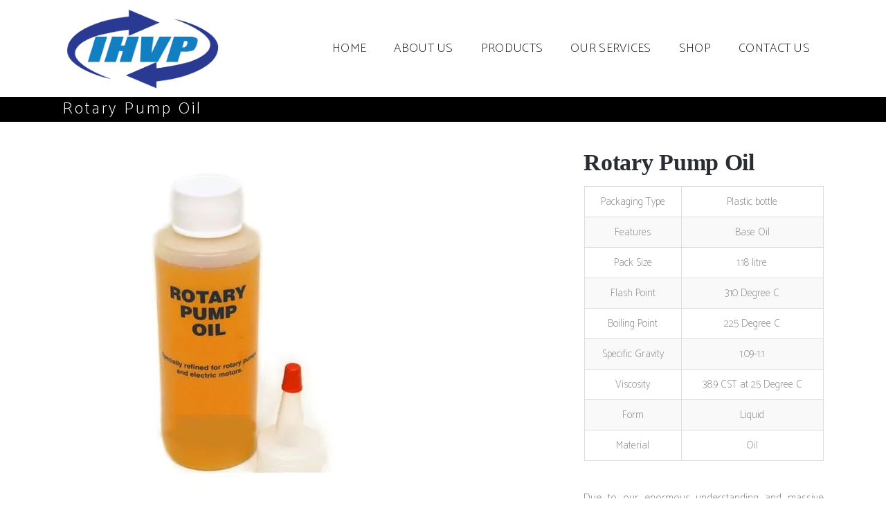

--- FILE ---
content_type: text/html; charset=UTF-8
request_url: https://ihvp.in/portfolio-item/rotary-pump-oil/
body_size: 13590
content:
<!DOCTYPE html>
<html lang="en-US">
<head>
    	
        <meta charset="UTF-8"/>
        <link rel="profile" href="http://gmpg.org/xfn/11"/>
        <link rel="pingback" href="https://ihvp.in/xmlrpc.php"/>

                <meta name="viewport" content="width=device-width,initial-scale=1,user-scalable=no">
        
	<title>Rotary Pump Oil &#8211; Indian High Vacuum Pump</title>
<script type="application/javascript">var qodeCoreAjaxUrl = "https://ihvp.in/wp-admin/admin-ajax.php"</script><script type="application/javascript">var QodefAjaxUrl = "https://ihvp.in/wp-admin/admin-ajax.php"</script><meta name='robots' content='max-image-preview:large' />
<link rel='dns-prefetch' href='//www.googletagmanager.com' />
<link rel='dns-prefetch' href='//stats.wp.com' />
<link rel='dns-prefetch' href='//fonts.googleapis.com' />
<link rel='preconnect' href='//i0.wp.com' />
<link rel='preconnect' href='//c0.wp.com' />
<link rel="alternate" type="application/rss+xml" title="Indian High Vacuum Pump &raquo; Feed" href="https://ihvp.in/feed/" />
<link rel="alternate" type="application/rss+xml" title="Indian High Vacuum Pump &raquo; Comments Feed" href="https://ihvp.in/comments/feed/" />
<link rel="alternate" type="application/rss+xml" title="Indian High Vacuum Pump &raquo; Rotary Pump Oil Comments Feed" href="https://ihvp.in/portfolio-item/rotary-pump-oil/feed/" />
<link rel="alternate" title="oEmbed (JSON)" type="application/json+oembed" href="https://ihvp.in/wp-json/oembed/1.0/embed?url=https%3A%2F%2Fihvp.in%2Fportfolio-item%2Frotary-pump-oil%2F" />
<link rel="alternate" title="oEmbed (XML)" type="text/xml+oembed" href="https://ihvp.in/wp-json/oembed/1.0/embed?url=https%3A%2F%2Fihvp.in%2Fportfolio-item%2Frotary-pump-oil%2F&#038;format=xml" />
<style id='wp-img-auto-sizes-contain-inline-css' type='text/css'>
img:is([sizes=auto i],[sizes^="auto," i]){contain-intrinsic-size:3000px 1500px}
/*# sourceURL=wp-img-auto-sizes-contain-inline-css */
</style>
<link rel='stylesheet' id='jetpack_related-posts-css' href='https://c0.wp.com/p/jetpack/15.4/modules/related-posts/related-posts.css' type='text/css' media='all' />
<style id='wp-emoji-styles-inline-css' type='text/css'>

	img.wp-smiley, img.emoji {
		display: inline !important;
		border: none !important;
		box-shadow: none !important;
		height: 1em !important;
		width: 1em !important;
		margin: 0 0.07em !important;
		vertical-align: -0.1em !important;
		background: none !important;
		padding: 0 !important;
	}
/*# sourceURL=wp-emoji-styles-inline-css */
</style>
<style id='wp-block-library-inline-css' type='text/css'>
:root{--wp-block-synced-color:#7a00df;--wp-block-synced-color--rgb:122,0,223;--wp-bound-block-color:var(--wp-block-synced-color);--wp-editor-canvas-background:#ddd;--wp-admin-theme-color:#007cba;--wp-admin-theme-color--rgb:0,124,186;--wp-admin-theme-color-darker-10:#006ba1;--wp-admin-theme-color-darker-10--rgb:0,107,160.5;--wp-admin-theme-color-darker-20:#005a87;--wp-admin-theme-color-darker-20--rgb:0,90,135;--wp-admin-border-width-focus:2px}@media (min-resolution:192dpi){:root{--wp-admin-border-width-focus:1.5px}}.wp-element-button{cursor:pointer}:root .has-very-light-gray-background-color{background-color:#eee}:root .has-very-dark-gray-background-color{background-color:#313131}:root .has-very-light-gray-color{color:#eee}:root .has-very-dark-gray-color{color:#313131}:root .has-vivid-green-cyan-to-vivid-cyan-blue-gradient-background{background:linear-gradient(135deg,#00d084,#0693e3)}:root .has-purple-crush-gradient-background{background:linear-gradient(135deg,#34e2e4,#4721fb 50%,#ab1dfe)}:root .has-hazy-dawn-gradient-background{background:linear-gradient(135deg,#faaca8,#dad0ec)}:root .has-subdued-olive-gradient-background{background:linear-gradient(135deg,#fafae1,#67a671)}:root .has-atomic-cream-gradient-background{background:linear-gradient(135deg,#fdd79a,#004a59)}:root .has-nightshade-gradient-background{background:linear-gradient(135deg,#330968,#31cdcf)}:root .has-midnight-gradient-background{background:linear-gradient(135deg,#020381,#2874fc)}:root{--wp--preset--font-size--normal:16px;--wp--preset--font-size--huge:42px}.has-regular-font-size{font-size:1em}.has-larger-font-size{font-size:2.625em}.has-normal-font-size{font-size:var(--wp--preset--font-size--normal)}.has-huge-font-size{font-size:var(--wp--preset--font-size--huge)}.has-text-align-center{text-align:center}.has-text-align-left{text-align:left}.has-text-align-right{text-align:right}.has-fit-text{white-space:nowrap!important}#end-resizable-editor-section{display:none}.aligncenter{clear:both}.items-justified-left{justify-content:flex-start}.items-justified-center{justify-content:center}.items-justified-right{justify-content:flex-end}.items-justified-space-between{justify-content:space-between}.screen-reader-text{border:0;clip-path:inset(50%);height:1px;margin:-1px;overflow:hidden;padding:0;position:absolute;width:1px;word-wrap:normal!important}.screen-reader-text:focus{background-color:#ddd;clip-path:none;color:#444;display:block;font-size:1em;height:auto;left:5px;line-height:normal;padding:15px 23px 14px;text-decoration:none;top:5px;width:auto;z-index:100000}html :where(.has-border-color){border-style:solid}html :where([style*=border-top-color]){border-top-style:solid}html :where([style*=border-right-color]){border-right-style:solid}html :where([style*=border-bottom-color]){border-bottom-style:solid}html :where([style*=border-left-color]){border-left-style:solid}html :where([style*=border-width]){border-style:solid}html :where([style*=border-top-width]){border-top-style:solid}html :where([style*=border-right-width]){border-right-style:solid}html :where([style*=border-bottom-width]){border-bottom-style:solid}html :where([style*=border-left-width]){border-left-style:solid}html :where(img[class*=wp-image-]){height:auto;max-width:100%}:where(figure){margin:0 0 1em}html :where(.is-position-sticky){--wp-admin--admin-bar--position-offset:var(--wp-admin--admin-bar--height,0px)}@media screen and (max-width:600px){html :where(.is-position-sticky){--wp-admin--admin-bar--position-offset:0px}}

/*# sourceURL=wp-block-library-inline-css */
</style><style id='global-styles-inline-css' type='text/css'>
:root{--wp--preset--aspect-ratio--square: 1;--wp--preset--aspect-ratio--4-3: 4/3;--wp--preset--aspect-ratio--3-4: 3/4;--wp--preset--aspect-ratio--3-2: 3/2;--wp--preset--aspect-ratio--2-3: 2/3;--wp--preset--aspect-ratio--16-9: 16/9;--wp--preset--aspect-ratio--9-16: 9/16;--wp--preset--color--black: #000000;--wp--preset--color--cyan-bluish-gray: #abb8c3;--wp--preset--color--white: #ffffff;--wp--preset--color--pale-pink: #f78da7;--wp--preset--color--vivid-red: #cf2e2e;--wp--preset--color--luminous-vivid-orange: #ff6900;--wp--preset--color--luminous-vivid-amber: #fcb900;--wp--preset--color--light-green-cyan: #7bdcb5;--wp--preset--color--vivid-green-cyan: #00d084;--wp--preset--color--pale-cyan-blue: #8ed1fc;--wp--preset--color--vivid-cyan-blue: #0693e3;--wp--preset--color--vivid-purple: #9b51e0;--wp--preset--gradient--vivid-cyan-blue-to-vivid-purple: linear-gradient(135deg,rgb(6,147,227) 0%,rgb(155,81,224) 100%);--wp--preset--gradient--light-green-cyan-to-vivid-green-cyan: linear-gradient(135deg,rgb(122,220,180) 0%,rgb(0,208,130) 100%);--wp--preset--gradient--luminous-vivid-amber-to-luminous-vivid-orange: linear-gradient(135deg,rgb(252,185,0) 0%,rgb(255,105,0) 100%);--wp--preset--gradient--luminous-vivid-orange-to-vivid-red: linear-gradient(135deg,rgb(255,105,0) 0%,rgb(207,46,46) 100%);--wp--preset--gradient--very-light-gray-to-cyan-bluish-gray: linear-gradient(135deg,rgb(238,238,238) 0%,rgb(169,184,195) 100%);--wp--preset--gradient--cool-to-warm-spectrum: linear-gradient(135deg,rgb(74,234,220) 0%,rgb(151,120,209) 20%,rgb(207,42,186) 40%,rgb(238,44,130) 60%,rgb(251,105,98) 80%,rgb(254,248,76) 100%);--wp--preset--gradient--blush-light-purple: linear-gradient(135deg,rgb(255,206,236) 0%,rgb(152,150,240) 100%);--wp--preset--gradient--blush-bordeaux: linear-gradient(135deg,rgb(254,205,165) 0%,rgb(254,45,45) 50%,rgb(107,0,62) 100%);--wp--preset--gradient--luminous-dusk: linear-gradient(135deg,rgb(255,203,112) 0%,rgb(199,81,192) 50%,rgb(65,88,208) 100%);--wp--preset--gradient--pale-ocean: linear-gradient(135deg,rgb(255,245,203) 0%,rgb(182,227,212) 50%,rgb(51,167,181) 100%);--wp--preset--gradient--electric-grass: linear-gradient(135deg,rgb(202,248,128) 0%,rgb(113,206,126) 100%);--wp--preset--gradient--midnight: linear-gradient(135deg,rgb(2,3,129) 0%,rgb(40,116,252) 100%);--wp--preset--font-size--small: 13px;--wp--preset--font-size--medium: 20px;--wp--preset--font-size--large: 36px;--wp--preset--font-size--x-large: 42px;--wp--preset--spacing--20: 0.44rem;--wp--preset--spacing--30: 0.67rem;--wp--preset--spacing--40: 1rem;--wp--preset--spacing--50: 1.5rem;--wp--preset--spacing--60: 2.25rem;--wp--preset--spacing--70: 3.38rem;--wp--preset--spacing--80: 5.06rem;--wp--preset--shadow--natural: 6px 6px 9px rgba(0, 0, 0, 0.2);--wp--preset--shadow--deep: 12px 12px 50px rgba(0, 0, 0, 0.4);--wp--preset--shadow--sharp: 6px 6px 0px rgba(0, 0, 0, 0.2);--wp--preset--shadow--outlined: 6px 6px 0px -3px rgb(255, 255, 255), 6px 6px rgb(0, 0, 0);--wp--preset--shadow--crisp: 6px 6px 0px rgb(0, 0, 0);}:where(.is-layout-flex){gap: 0.5em;}:where(.is-layout-grid){gap: 0.5em;}body .is-layout-flex{display: flex;}.is-layout-flex{flex-wrap: wrap;align-items: center;}.is-layout-flex > :is(*, div){margin: 0;}body .is-layout-grid{display: grid;}.is-layout-grid > :is(*, div){margin: 0;}:where(.wp-block-columns.is-layout-flex){gap: 2em;}:where(.wp-block-columns.is-layout-grid){gap: 2em;}:where(.wp-block-post-template.is-layout-flex){gap: 1.25em;}:where(.wp-block-post-template.is-layout-grid){gap: 1.25em;}.has-black-color{color: var(--wp--preset--color--black) !important;}.has-cyan-bluish-gray-color{color: var(--wp--preset--color--cyan-bluish-gray) !important;}.has-white-color{color: var(--wp--preset--color--white) !important;}.has-pale-pink-color{color: var(--wp--preset--color--pale-pink) !important;}.has-vivid-red-color{color: var(--wp--preset--color--vivid-red) !important;}.has-luminous-vivid-orange-color{color: var(--wp--preset--color--luminous-vivid-orange) !important;}.has-luminous-vivid-amber-color{color: var(--wp--preset--color--luminous-vivid-amber) !important;}.has-light-green-cyan-color{color: var(--wp--preset--color--light-green-cyan) !important;}.has-vivid-green-cyan-color{color: var(--wp--preset--color--vivid-green-cyan) !important;}.has-pale-cyan-blue-color{color: var(--wp--preset--color--pale-cyan-blue) !important;}.has-vivid-cyan-blue-color{color: var(--wp--preset--color--vivid-cyan-blue) !important;}.has-vivid-purple-color{color: var(--wp--preset--color--vivid-purple) !important;}.has-black-background-color{background-color: var(--wp--preset--color--black) !important;}.has-cyan-bluish-gray-background-color{background-color: var(--wp--preset--color--cyan-bluish-gray) !important;}.has-white-background-color{background-color: var(--wp--preset--color--white) !important;}.has-pale-pink-background-color{background-color: var(--wp--preset--color--pale-pink) !important;}.has-vivid-red-background-color{background-color: var(--wp--preset--color--vivid-red) !important;}.has-luminous-vivid-orange-background-color{background-color: var(--wp--preset--color--luminous-vivid-orange) !important;}.has-luminous-vivid-amber-background-color{background-color: var(--wp--preset--color--luminous-vivid-amber) !important;}.has-light-green-cyan-background-color{background-color: var(--wp--preset--color--light-green-cyan) !important;}.has-vivid-green-cyan-background-color{background-color: var(--wp--preset--color--vivid-green-cyan) !important;}.has-pale-cyan-blue-background-color{background-color: var(--wp--preset--color--pale-cyan-blue) !important;}.has-vivid-cyan-blue-background-color{background-color: var(--wp--preset--color--vivid-cyan-blue) !important;}.has-vivid-purple-background-color{background-color: var(--wp--preset--color--vivid-purple) !important;}.has-black-border-color{border-color: var(--wp--preset--color--black) !important;}.has-cyan-bluish-gray-border-color{border-color: var(--wp--preset--color--cyan-bluish-gray) !important;}.has-white-border-color{border-color: var(--wp--preset--color--white) !important;}.has-pale-pink-border-color{border-color: var(--wp--preset--color--pale-pink) !important;}.has-vivid-red-border-color{border-color: var(--wp--preset--color--vivid-red) !important;}.has-luminous-vivid-orange-border-color{border-color: var(--wp--preset--color--luminous-vivid-orange) !important;}.has-luminous-vivid-amber-border-color{border-color: var(--wp--preset--color--luminous-vivid-amber) !important;}.has-light-green-cyan-border-color{border-color: var(--wp--preset--color--light-green-cyan) !important;}.has-vivid-green-cyan-border-color{border-color: var(--wp--preset--color--vivid-green-cyan) !important;}.has-pale-cyan-blue-border-color{border-color: var(--wp--preset--color--pale-cyan-blue) !important;}.has-vivid-cyan-blue-border-color{border-color: var(--wp--preset--color--vivid-cyan-blue) !important;}.has-vivid-purple-border-color{border-color: var(--wp--preset--color--vivid-purple) !important;}.has-vivid-cyan-blue-to-vivid-purple-gradient-background{background: var(--wp--preset--gradient--vivid-cyan-blue-to-vivid-purple) !important;}.has-light-green-cyan-to-vivid-green-cyan-gradient-background{background: var(--wp--preset--gradient--light-green-cyan-to-vivid-green-cyan) !important;}.has-luminous-vivid-amber-to-luminous-vivid-orange-gradient-background{background: var(--wp--preset--gradient--luminous-vivid-amber-to-luminous-vivid-orange) !important;}.has-luminous-vivid-orange-to-vivid-red-gradient-background{background: var(--wp--preset--gradient--luminous-vivid-orange-to-vivid-red) !important;}.has-very-light-gray-to-cyan-bluish-gray-gradient-background{background: var(--wp--preset--gradient--very-light-gray-to-cyan-bluish-gray) !important;}.has-cool-to-warm-spectrum-gradient-background{background: var(--wp--preset--gradient--cool-to-warm-spectrum) !important;}.has-blush-light-purple-gradient-background{background: var(--wp--preset--gradient--blush-light-purple) !important;}.has-blush-bordeaux-gradient-background{background: var(--wp--preset--gradient--blush-bordeaux) !important;}.has-luminous-dusk-gradient-background{background: var(--wp--preset--gradient--luminous-dusk) !important;}.has-pale-ocean-gradient-background{background: var(--wp--preset--gradient--pale-ocean) !important;}.has-electric-grass-gradient-background{background: var(--wp--preset--gradient--electric-grass) !important;}.has-midnight-gradient-background{background: var(--wp--preset--gradient--midnight) !important;}.has-small-font-size{font-size: var(--wp--preset--font-size--small) !important;}.has-medium-font-size{font-size: var(--wp--preset--font-size--medium) !important;}.has-large-font-size{font-size: var(--wp--preset--font-size--large) !important;}.has-x-large-font-size{font-size: var(--wp--preset--font-size--x-large) !important;}
/*# sourceURL=global-styles-inline-css */
</style>

<style id='classic-theme-styles-inline-css' type='text/css'>
/*! This file is auto-generated */
.wp-block-button__link{color:#fff;background-color:#32373c;border-radius:9999px;box-shadow:none;text-decoration:none;padding:calc(.667em + 2px) calc(1.333em + 2px);font-size:1.125em}.wp-block-file__button{background:#32373c;color:#fff;text-decoration:none}
/*# sourceURL=/wp-includes/css/classic-themes.min.css */
</style>
<link rel='stylesheet' id='contact-form-7-css' href='https://ihvp.in/wp-content/plugins/contact-form-7/includes/css/styles.css?ver=6.1.4' type='text/css' media='all' />
<link rel='stylesheet' id='ayro-qodef-default-style-css' href='https://ihvp.in/wp-content/themes/ayro/style.css?ver=6.9' type='text/css' media='all' />
<link rel='stylesheet' id='ayro-qodef-modules-plugins-css' href='https://ihvp.in/wp-content/themes/ayro/assets/css/plugins.min.css?ver=6.9' type='text/css' media='all' />
<link rel='stylesheet' id='ayro-qodef-modules-css' href='https://ihvp.in/wp-content/themes/ayro/assets/css/modules.min.css?ver=6.9' type='text/css' media='all' />
<style id='ayro-qodef-modules-inline-css' type='text/css'>
div.wpcf7 img.ajax-loader{display: none;}

.landing-custom .wpb_single_image a{
  padding-top: 4.5%;
  background-image: url("/wp-content/themes/ayro/assets/css/img/frame-landing.png");
  background-repeat:no-repeat;
  background-size:contain;
}
.landing-custom .wpb_single_image a{
  position:relative;
}

.landing-custom .wpb_single_image a:before{
  content:'';
  display:block;
  position:absolute;
  left:0;
  top:0;
  width:100%;
  height:100%;
  background-color:#000000;
  opacity:0;
  -webkit-transition: opacity 0.2s ease;
  transition: opacity 0.2s ease;
  border-radius: 5px 5px 0 0;
}

.landing-custom .wpb_single_image a:hover:before{
  opacity:0.15;
}

.page-id-4491 #qodef-back-to-top{
    display: none;
}

.landing-custom  h4{
font-size:16px;
}
/*# sourceURL=ayro-qodef-modules-inline-css */
</style>
<link rel='stylesheet' id='qodef-font_awesome-css' href='https://ihvp.in/wp-content/themes/ayro/assets/css/font-awesome/css/font-awesome.min.css?ver=6.9' type='text/css' media='all' />
<link rel='stylesheet' id='qodef-font_elegant-css' href='https://ihvp.in/wp-content/themes/ayro/assets/css/elegant-icons/style.min.css?ver=6.9' type='text/css' media='all' />
<link rel='stylesheet' id='qodef-ion_icons-css' href='https://ihvp.in/wp-content/themes/ayro/assets/css/ion-icons/css/ionicons.min.css?ver=6.9' type='text/css' media='all' />
<link rel='stylesheet' id='qodef-linea_icons-css' href='https://ihvp.in/wp-content/themes/ayro/assets/css/linea-icons/style.css?ver=6.9' type='text/css' media='all' />
<link rel='stylesheet' id='qodef-simple_line_icons-css' href='https://ihvp.in/wp-content/themes/ayro/assets/css/simple-line-icons/simple-line-icons.css?ver=6.9' type='text/css' media='all' />
<link rel='stylesheet' id='qodef-dripicons-css' href='https://ihvp.in/wp-content/themes/ayro/assets/css/dripicons/dripicons.css?ver=6.9' type='text/css' media='all' />
<link rel='stylesheet' id='ayro-qodef-blog-css' href='https://ihvp.in/wp-content/themes/ayro/assets/css/blog.min.css?ver=6.9' type='text/css' media='all' />
<link rel='stylesheet' id='mediaelement-css' href='https://c0.wp.com/c/6.9/wp-includes/js/mediaelement/mediaelementplayer-legacy.min.css' type='text/css' media='all' />
<link rel='stylesheet' id='wp-mediaelement-css' href='https://c0.wp.com/c/6.9/wp-includes/js/mediaelement/wp-mediaelement.min.css' type='text/css' media='all' />
<link rel='stylesheet' id='ayro-qodef-style-dynamic-css' href='https://ihvp.in/wp-content/themes/ayro/assets/css/style_dynamic.css?ver=1760697255' type='text/css' media='all' />
<link rel='stylesheet' id='ayro-qodef-modules-responsive-css' href='https://ihvp.in/wp-content/themes/ayro/assets/css/modules-responsive.css?ver=6.9' type='text/css' media='all' />
<link rel='stylesheet' id='ayro-qodef-blog-responsive-css' href='https://ihvp.in/wp-content/themes/ayro/assets/css/blog-responsive.min.css?ver=6.9' type='text/css' media='all' />
<link rel='stylesheet' id='ayro-qodef-style-dynamic-responsive-css' href='https://ihvp.in/wp-content/themes/ayro/assets/css/style_dynamic_responsive.css?ver=1760697255' type='text/css' media='all' />
<link rel='stylesheet' id='js_composer_front-css' href='https://ihvp.in/wp-content/plugins/js_composer/assets/css/js_composer.min.css?ver=6.13.0' type='text/css' media='all' />
<link rel='stylesheet' id='ayro-qodef-google-fonts-css' href='https://fonts.googleapis.com/css?family=Catamaran%3A100%7CJaldi%3A100%7CBitter%3A100%7CCatamaran%3A100&#038;subset=latin-ext&#038;ver=1.0.0' type='text/css' media='all' />
<script type="text/javascript" id="jetpack_related-posts-js-extra">
/* <![CDATA[ */
var related_posts_js_options = {"post_heading":"h4"};
//# sourceURL=jetpack_related-posts-js-extra
/* ]]> */
</script>
<script type="text/javascript" src="https://c0.wp.com/p/jetpack/15.4/_inc/build/related-posts/related-posts.min.js" id="jetpack_related-posts-js"></script>
<script type="text/javascript" src="https://c0.wp.com/c/6.9/wp-includes/js/jquery/jquery.min.js" id="jquery-core-js"></script>
<script type="text/javascript" src="https://c0.wp.com/c/6.9/wp-includes/js/jquery/jquery-migrate.min.js" id="jquery-migrate-js"></script>

<!-- Google tag (gtag.js) snippet added by Site Kit -->
<!-- Google Analytics snippet added by Site Kit -->
<script type="text/javascript" src="https://www.googletagmanager.com/gtag/js?id=GT-5RMZNPJ" id="google_gtagjs-js" async></script>
<script type="text/javascript" id="google_gtagjs-js-after">
/* <![CDATA[ */
window.dataLayer = window.dataLayer || [];function gtag(){dataLayer.push(arguments);}
gtag("set","linker",{"domains":["ihvp.in"]});
gtag("js", new Date());
gtag("set", "developer_id.dZTNiMT", true);
gtag("config", "GT-5RMZNPJ", {"googlesitekit_post_type":"portfolio-item"});
//# sourceURL=google_gtagjs-js-after
/* ]]> */
</script>
<link rel="https://api.w.org/" href="https://ihvp.in/wp-json/" /><link rel="EditURI" type="application/rsd+xml" title="RSD" href="https://ihvp.in/xmlrpc.php?rsd" />
<meta name="generator" content="WordPress 6.9" />
<link rel="canonical" href="https://ihvp.in/portfolio-item/rotary-pump-oil/" />
<link rel='shortlink' href='https://ihvp.in/?p=5745' />
<meta name="generator" content="Site Kit by Google 1.170.0" />	<style>img#wpstats{display:none}</style>
		<meta name="generator" content="Powered by WPBakery Page Builder - drag and drop page builder for WordPress."/>
<meta name="generator" content="Powered by Slider Revolution 6.6.14 - responsive, Mobile-Friendly Slider Plugin for WordPress with comfortable drag and drop interface." />
<link rel="icon" href="https://i0.wp.com/ihvp.in/wp-content/uploads/cropped-ihvp_Logo.jpg?fit=32%2C32&#038;ssl=1" sizes="32x32" />
<link rel="icon" href="https://i0.wp.com/ihvp.in/wp-content/uploads/cropped-ihvp_Logo.jpg?fit=192%2C192&#038;ssl=1" sizes="192x192" />
<link rel="apple-touch-icon" href="https://i0.wp.com/ihvp.in/wp-content/uploads/cropped-ihvp_Logo.jpg?fit=180%2C180&#038;ssl=1" />
<meta name="msapplication-TileImage" content="https://i0.wp.com/ihvp.in/wp-content/uploads/cropped-ihvp_Logo.jpg?fit=270%2C270&#038;ssl=1" />
<script>function setREVStartSize(e){
			//window.requestAnimationFrame(function() {
				window.RSIW = window.RSIW===undefined ? window.innerWidth : window.RSIW;
				window.RSIH = window.RSIH===undefined ? window.innerHeight : window.RSIH;
				try {
					var pw = document.getElementById(e.c).parentNode.offsetWidth,
						newh;
					pw = pw===0 || isNaN(pw) || (e.l=="fullwidth" || e.layout=="fullwidth") ? window.RSIW : pw;
					e.tabw = e.tabw===undefined ? 0 : parseInt(e.tabw);
					e.thumbw = e.thumbw===undefined ? 0 : parseInt(e.thumbw);
					e.tabh = e.tabh===undefined ? 0 : parseInt(e.tabh);
					e.thumbh = e.thumbh===undefined ? 0 : parseInt(e.thumbh);
					e.tabhide = e.tabhide===undefined ? 0 : parseInt(e.tabhide);
					e.thumbhide = e.thumbhide===undefined ? 0 : parseInt(e.thumbhide);
					e.mh = e.mh===undefined || e.mh=="" || e.mh==="auto" ? 0 : parseInt(e.mh,0);
					if(e.layout==="fullscreen" || e.l==="fullscreen")
						newh = Math.max(e.mh,window.RSIH);
					else{
						e.gw = Array.isArray(e.gw) ? e.gw : [e.gw];
						for (var i in e.rl) if (e.gw[i]===undefined || e.gw[i]===0) e.gw[i] = e.gw[i-1];
						e.gh = e.el===undefined || e.el==="" || (Array.isArray(e.el) && e.el.length==0)? e.gh : e.el;
						e.gh = Array.isArray(e.gh) ? e.gh : [e.gh];
						for (var i in e.rl) if (e.gh[i]===undefined || e.gh[i]===0) e.gh[i] = e.gh[i-1];
											
						var nl = new Array(e.rl.length),
							ix = 0,
							sl;
						e.tabw = e.tabhide>=pw ? 0 : e.tabw;
						e.thumbw = e.thumbhide>=pw ? 0 : e.thumbw;
						e.tabh = e.tabhide>=pw ? 0 : e.tabh;
						e.thumbh = e.thumbhide>=pw ? 0 : e.thumbh;
						for (var i in e.rl) nl[i] = e.rl[i]<window.RSIW ? 0 : e.rl[i];
						sl = nl[0];
						for (var i in nl) if (sl>nl[i] && nl[i]>0) { sl = nl[i]; ix=i;}
						var m = pw>(e.gw[ix]+e.tabw+e.thumbw) ? 1 : (pw-(e.tabw+e.thumbw)) / (e.gw[ix]);
						newh =  (e.gh[ix] * m) + (e.tabh + e.thumbh);
					}
					var el = document.getElementById(e.c);
					if (el!==null && el) el.style.height = newh+"px";
					el = document.getElementById(e.c+"_wrapper");
					if (el!==null && el) {
						el.style.height = newh+"px";
						el.style.display = "block";
					}
				} catch(e){
					console.log("Failure at Presize of Slider:" + e)
				}
			//});
		  };</script>
		<style type="text/css" id="wp-custom-css">
			p{text-align:justify}
a{color: #0074ff}
.qodef-accordion-holder .qodef-title-holder.ui-state-active .qodef-accordion-mark, .qodef-accordion-holder .qodef-title-holder.ui-state-hover .qodef-accordion-mark {
    background-color: #2a3991;
}
.vc_btn3-container.vc_btn3-center .vc_btn3-block.vc_btn3-size-lg {font-size: 26px;padding-top: 0;padding-bottom: 0;padding-left: 0;padding-right: 0;}
.qodef-tab-title{font-family:verdana}


.qodef-sidebar .widget ul {
    margin: 0;
	list-style: unset;
}

.qodef-two-columns-25-75 .qodef-column1 {
    float: left;
    padding: 10px 0 0 100px;
	width: auto;
}		</style>
		

<style>
    .table-responsive table{
        border-collapse: collapse;
        border-spacing: 0;
        table-layout: auto;
        padding: 0;
        width: 100%;
        max-width: 100%;
        margin: 0 auto 20px auto;
    }

    .table-responsive {
        overflow-x: auto;
        min-height: 0.01%;
        margin-bottom: 20px;
    }

    .table-responsive::-webkit-scrollbar {
        width: 10px;
        height: 10px;
    }
    .table-responsive::-webkit-scrollbar-thumb {
        background: #dddddd;
        border-radius: 2px;
    }
    .table-responsive::-webkit-scrollbar-track-piece {
        background: #fff;
    }

    @media (max-width: 992px) {
        .table-responsive table{
            width: auto!important;
            margin:0 auto 15px auto!important;
        }
    }

    @media screen and (max-width: 767px) {
        .table-responsive {
            width: 100%;
            margin-bottom: 15px;
            overflow-y: hidden;
            -ms-overflow-style: -ms-autohiding-scrollbar;
        }
        .table-responsive::-webkit-scrollbar {
            width: 5px;
            height: 5px;
        }

    }


    @media screen and (min-width: 1200px) {
        .table-responsive .table {
            max-width: 100%!important;
        }
    }
    .wprt-container .table > thead > tr > th,
    .wprt-container .table > tbody > tr > th,
    .wprt-container .table > tfoot > tr > th,
    .wprt-container .table > thead > tr > td,
    .wprt-container .table > tbody > tr > td,
    .wprt-container .table > tfoot > tr > td,
    .wprt-container .table > tr > td{
        border: 1px solid #dddddd!important;
    }

    .wprt-container .table > thead > tr > th,
    .wprt-container .table > tbody > tr > th,
    .wprt-container .table > tfoot > tr > th,
    .wprt-container .table > thead > tr > td,
    .wprt-container .table > tbody > tr > td,
    .wprt-container .table > tfoot > tr > td,
    .wprt-container .table > tr > td{
        padding-top: 8px!important;
        padding-right: 8px!important;
        padding-bottom: 8px!important;
        padding-left: 8px!important;
        vertical-align: middle;
        text-align: center;
    }

    .wprt-container .table-responsive .table tr:nth-child(odd) {
        background-color: #fff!important;
    }

    .wprt-container .table-responsive .table tr:nth-child(even){
        background-color: #f9f9f9!important;
    }

    .wprt-container .table-responsive .table thead+tbody tr:nth-child(even) {
        background-color: #fff!important;
    }

    .wprt-container .table-responsive .table thead+tbody tr:nth-child(odd){
        background-color: #f9f9f9!important;
    }
    
    
    .table-responsive table p {
        margin: 0!important;
        padding: 0!important;
    }

    .table-responsive table tbody tr td, .table-responsive table tbody tr th{
        background-color: inherit!important;
    }

</style>

    <noscript><style> .wpb_animate_when_almost_visible { opacity: 1; }</style></noscript><link rel='stylesheet' id='rs-plugin-settings-css' href='https://ihvp.in/wp-content/plugins/revslider/public/assets/css/rs6.css?ver=6.6.14' type='text/css' media='all' />
<style id='rs-plugin-settings-inline-css' type='text/css'>
#rs-demo-id {}
/*# sourceURL=rs-plugin-settings-inline-css */
</style>
</head>

<body class="wp-singular portfolio-item-template-default single single-portfolio-item postid-5745 wp-theme-ayro qode-core-1.4 ayro-ver-2.6 qodef-smooth-scroll qodef-smooth-page-transitions qodef-mimic-ajax qodef-blog-installed qodef-follow-portfolio-info qodef-header-standard qodef-sticky-header-on-scroll-up qodef-default-mobile-header qodef-sticky-up-mobile-header qodef-dropdown-animate-height wpb-js-composer js-comp-ver-6.13.0 vc_responsive">


<div class="qodef-smooth-transition-loader qodef-mimic-ajax">
    <div class="qodef-st-loader">
        <div class="qodef-st-loader1">
            <div class="gradient_circle"></div>        </div>
    </div>
</div>

<div class="qodef-wrapper">
    <div class="qodef-wrapper-inner">
        
<header class="qodef-page-header">
    
    <div class="qodef-menu-area" >
                    <div class="qodef-grid">
                                <div class="qodef-vertical-align-containers">
                <div class="qodef-position-left">
                    <div class="qodef-position-left-inner">
                        
<div class="qodef-logo-wrapper">
    <a href="https://ihvp.in/" style="height: 150px;">
        <img class="qodef-normal-logo" src="https://ihvp.in/wp-content/uploads/ihvp_Logo.png" alt="logo"/>
        <img class="qodef-dark-logo" src="https://ihvp.in/wp-content/uploads/ihvp_Logo.png" alt="dark logoo"/>        <img class="qodef-light-logo" src="https://ihvp.in/wp-content/uploads/ihvp_Logo.png" alt="light logo"/>    </a>
</div>

                    </div>
                </div>
                <div class="qodef-position-right">
                    <div class="qodef-position-right-inner">
                        
<nav class="qodef-main-menu qodef-drop-down qodef-default-nav">
    <ul id="menu-ihvp_mainmenu" class="clearfix"><li id="nav-menu-item-4920" class="menu-item menu-item-type-post_type menu-item-object-page menu-item-home  narrow"><a href="https://ihvp.in/" class=""><span class="item_outer"><span class="item_inner"><span class="menu_icon_wrapper"><i class="menu_icon blank fa"></i></span><span class="item_text">Home</span></span><span class="plus"></span></span></a></li>
<li id="nav-menu-item-4979" class="menu-item menu-item-type-post_type menu-item-object-page  narrow"><a href="https://ihvp.in/about-us/" class=""><span class="item_outer"><span class="item_inner"><span class="menu_icon_wrapper"><i class="menu_icon blank fa"></i></span><span class="item_text">About Us</span></span><span class="plus"></span></span></a></li>
<li id="nav-menu-item-5521" class="menu-item menu-item-type-post_type menu-item-object-page  narrow"><a href="https://ihvp.in/products/" class=""><span class="item_outer"><span class="item_inner"><span class="menu_icon_wrapper"><i class="menu_icon blank fa"></i></span><span class="item_text">products</span></span><span class="plus"></span></span></a></li>
<li id="nav-menu-item-4926" class="menu-item menu-item-type-post_type menu-item-object-page  narrow"><a href="https://ihvp.in/our-services/" class=""><span class="item_outer"><span class="item_inner"><span class="menu_icon_wrapper"><i class="menu_icon blank fa"></i></span><span class="item_text">Our Services</span></span><span class="plus"></span></span></a></li>
<li id="nav-menu-item-4930" class="menu-item menu-item-type-post_type menu-item-object-page  narrow"><a href="https://ihvp.in/shop/" class=""><span class="item_outer"><span class="item_inner"><span class="menu_icon_wrapper"><i class="menu_icon blank fa"></i></span><span class="item_text">Shop</span></span><span class="plus"></span></span></a></li>
<li id="nav-menu-item-4924" class="menu-item menu-item-type-post_type menu-item-object-page  narrow"><a href="https://ihvp.in/contact-us/" class=""><span class="item_outer"><span class="item_inner"><span class="menu_icon_wrapper"><i class="menu_icon blank fa"></i></span><span class="item_text">Contact Us</span></span><span class="plus"></span></span></a></li>
</ul></nav>

                                            </div>
                </div>
            </div>
                </div>
            </div>
        <div class="qodef-sticky-header">
        <div class="qodef-sticky-holder">
            <div class="qodef-grid">
                        <div class=" qodef-vertical-align-containers">
                <div class="qodef-position-left">
                    <div class="qodef-position-left-inner">
                        
<div class="qodef-logo-wrapper">
    <a href="https://ihvp.in/" style="height: 150px;">
        <img class="qodef-normal-logo" src="https://ihvp.in/wp-content/uploads/ihvp_Logo.png" alt="logo"/>
        <img class="qodef-dark-logo" src="https://ihvp.in/wp-content/uploads/ihvp_Logo.png" alt="dark logoo"/>        <img class="qodef-light-logo" src="https://ihvp.in/wp-content/uploads/ihvp_Logo.png" alt="light logo"/>    </a>
</div>

                    </div>
                </div>
                <div class="qodef-position-right">
                    <div class="qodef-position-right-inner">

                        
<nav class="qodef-main-menu qodef-drop-down qodef-sticky-nav">
    <ul id="menu-ihvp_mainmenu-1" class="clearfix"><li id="sticky-nav-menu-item-4920" class="menu-item menu-item-type-post_type menu-item-object-page menu-item-home  narrow"><a href="https://ihvp.in/" class=""><span class="item_outer"><span class="item_inner"><span class="menu_icon_wrapper"><i class="menu_icon blank fa"></i></span><span class="item_text">Home</span></span><span class="plus"></span></span></a></li>
<li id="sticky-nav-menu-item-4979" class="menu-item menu-item-type-post_type menu-item-object-page  narrow"><a href="https://ihvp.in/about-us/" class=""><span class="item_outer"><span class="item_inner"><span class="menu_icon_wrapper"><i class="menu_icon blank fa"></i></span><span class="item_text">About Us</span></span><span class="plus"></span></span></a></li>
<li id="sticky-nav-menu-item-5521" class="menu-item menu-item-type-post_type menu-item-object-page  narrow"><a href="https://ihvp.in/products/" class=""><span class="item_outer"><span class="item_inner"><span class="menu_icon_wrapper"><i class="menu_icon blank fa"></i></span><span class="item_text">products</span></span><span class="plus"></span></span></a></li>
<li id="sticky-nav-menu-item-4926" class="menu-item menu-item-type-post_type menu-item-object-page  narrow"><a href="https://ihvp.in/our-services/" class=""><span class="item_outer"><span class="item_inner"><span class="menu_icon_wrapper"><i class="menu_icon blank fa"></i></span><span class="item_text">Our Services</span></span><span class="plus"></span></span></a></li>
<li id="sticky-nav-menu-item-4930" class="menu-item menu-item-type-post_type menu-item-object-page  narrow"><a href="https://ihvp.in/shop/" class=""><span class="item_outer"><span class="item_inner"><span class="menu_icon_wrapper"><i class="menu_icon blank fa"></i></span><span class="item_text">Shop</span></span><span class="plus"></span></span></a></li>
<li id="sticky-nav-menu-item-4924" class="menu-item menu-item-type-post_type menu-item-object-page  narrow"><a href="https://ihvp.in/contact-us/" class=""><span class="item_outer"><span class="item_inner"><span class="menu_icon_wrapper"><i class="menu_icon blank fa"></i></span><span class="item_text">Contact Us</span></span><span class="plus"></span></span></a></li>
</ul></nav>

                                            </div>
                </div>
            </div>
                    </div>
            </div>
</div>
</header>


<header class="qodef-mobile-header">
        <div class="qodef-mobile-header-inner">
        <div class="qodef-mobile-header-holder">
            <div class="qodef-grid">
                <div class="qodef-vertical-align-containers">
                                            <div class="qodef-mobile-menu-opener">
                            <a href="javascript:void(0)">
                    <span class="qodef-mobile-opener-icon-holder">
                        <i class="qodef-icon-font-awesome fa fa-bars " ></i>                    </span>
                            </a>
                        </div>
                                                                <div class="qodef-position-center">
                            <div class="qodef-position-center-inner">
                                
<div class="qodef-mobile-logo-wrapper">
    <a href="https://ihvp.in/" style="height: 150px">
        <img src="https://ihvp.in/wp-content/uploads/ihvp_Logo.png" alt="mobile logo"/>
    </a>
</div>

                            </div>
                        </div>
                                        <div class="qodef-position-right">
                        <div class="qodef-position-right-inner">
                                                    </div>
                    </div>
                </div> <!-- close .qodef-vertical-align-containers -->
            </div>
        </div>
        
	<nav class="qodef-mobile-nav" role="navigation" aria-label="Mobile Menu">
		<div class="qodef-grid">

			<ul id="menu-ihvp_mainmenu-2" class=""><li id="mobile-menu-item-4920" class="menu-item menu-item-type-post_type menu-item-object-page menu-item-home "><a href="https://ihvp.in/" class=""><span>Home</span></a></li>
<li id="mobile-menu-item-4979" class="menu-item menu-item-type-post_type menu-item-object-page "><a href="https://ihvp.in/about-us/" class=""><span>About Us</span></a></li>
<li id="mobile-menu-item-5521" class="menu-item menu-item-type-post_type menu-item-object-page "><a href="https://ihvp.in/products/" class=""><span>products</span></a></li>
<li id="mobile-menu-item-4926" class="menu-item menu-item-type-post_type menu-item-object-page "><a href="https://ihvp.in/our-services/" class=""><span>Our Services</span></a></li>
<li id="mobile-menu-item-4930" class="menu-item menu-item-type-post_type menu-item-object-page "><a href="https://ihvp.in/shop/" class=""><span>Shop</span></a></li>
<li id="mobile-menu-item-4924" class="menu-item menu-item-type-post_type menu-item-object-page "><a href="https://ihvp.in/contact-us/" class=""><span>Contact Us</span></a></li>
</ul>		</div>
	</nav>

    </div>
</header> <!-- close .qodef-mobile-header -->



                    <a id='qodef-back-to-top'  href='#'>
                <span class="qodef-icon-stack">
                     <span aria-hidden="true" class="qodef-icon-font-elegant arrow_carrot-up  " ></span>                </span>
            </a>
                
        <div class="qodef-content" >
                        <div class="qodef-content-inner">
    <div class="qodef-title qodef-standard-type qodef-content-left-alignment qodef-animation-right-left" style="height:36px;background-color:#000000;" data-height="36" >
        <div class="qodef-title-image"></div>
        <div class="qodef-title-holder" style="height:36px;">
            <div class="qodef-container clearfix">
                <div class="qodef-container-inner">
                    <div class="qodef-title-subtitle-holder" style="">
                        <div class="qodef-title-subtitle-holder-inner">
                                                        <h1 ><span>Rotary Pump Oil</span></h1>
                                                                                                                    </div>
                    </div>
                </div>
            </div>
        </div>
    </div>

<div class="qodef-container">
    <div class="qodef-container-inner clearfix">
        <div class="small-images qodef-portfolio-single-holder">
            <div class="qodef-two-columns-66-33 clearfix">
    <div class="qodef-column1">
        <div class="qodef-column-inner">
                            <div class="qodef-portfolio-media">
                                            <div class="qodef-portfolio-single-media">
                                <a title="ihvp rotary pump oil" data-rel="prettyPhoto[single_pretty_photo]" href="https://i0.wp.com/ihvp.in/wp-content/uploads/ihvp-rotary-pump-oil.jpg?fit=500%2C500&#038;ssl=1">

	
    <img src="https://i0.wp.com/ihvp.in/wp-content/uploads/ihvp-rotary-pump-oil.jpg?fit=500%2C500&#038;ssl=1" alt="ihvp rotary pump oil" />

    </a>
                        </div>
                                    </div>
                    </div>
    </div>
    <div class="qodef-column2">
        <div class="qodef-column-inner">
            <div class="qodef-portfolio-info-holder">
                <div class="qodef-portfolio-info-item">
    <h2>Rotary Pump Oil</h2>
    <div class="qodef-portfolio-content">
        <div class="wprt-container"><table>
<tbody>
<tr>
<td>Packaging Type</td>
<td>Plastic bottle</td>
</tr>
<tr>
<td>Features</td>
<td>Base Oil</td>
</tr>
<tr>
<td>Pack Size</td>
<td>1.18 litre</td>
</tr>
<tr>
<td>Flash Point</td>
<td>310 Degree C</td>
</tr>
<tr>
<td>Boiling Point</td>
<td>225 Degree C</td>
</tr>
<tr>
<td>Specific Gravity</td>
<td>1.09-1.1</td>
</tr>
<tr>
<td>Viscosity</td>
<td>38.9 CST at 25 Degree C</td>
</tr>
<tr>
<td>Form</td>
<td>Liquid</td>
</tr>
<tr>
<td>Material</td>
<td>Oil</td>
</tr>
</tbody>
</table>
<p>Due to our enormous understanding and massive knowledge of this business, we are involved in offering Rotary Pump Oil.</p>
</div>
<div id='jp-relatedposts' class='jp-relatedposts' >
	<h3 class="jp-relatedposts-headline"><em>Related</em></h3>
</div>    </div>
</div>
            <div class="qodef-portfolio-info-item qodef-portfolio-categories">
            <h6>Category</h6>

            <p>
                Vacuum Components, Hardware &amp; Consumables, Vacuum Pump Oil            </p>
        </div>
    
    <div class="qodef-portfolio-social">
        <div class="qodef-social-share-holder qodef-list">
	<ul>
		<li class="qodef-facebook-share">
	<a class="qodef-share-link" href="#" onclick="window.open('https://www.facebook.com/sharer.php?u=https%3A%2F%2Fihvp.in%2Fportfolio-item%2Frotary-pump-oil%2F', 'sharer', 'toolbar=0,status=0,width=620,height=280');">
					<span class="qodef-social-network-icon social_facebook"></span>
			</a>
</li><li class="qodef-twitter-share">
	<a class="qodef-share-link" href="#" onclick="window.open('https://twitter.com/intent/tweet?text=Packaging+Type+Plastic+bottle+Features+Base+Oil+Pack+Size+1.18+litre+Flash+Point+310+Degree+C+Boiling+Point+225+https://ihvp.in/portfolio-item/rotary-pump-oil/', 'popupwindow', 'scrollbars=yes,width=800,height=400');">
					<span class="qodef-social-network-icon social_twitter"></span>
			</a>
</li><li class="qodef-google_plus-share">
	<a class="qodef-share-link" href="#" onclick="popUp=window.open('https://plus.google.com/share?url=https%3A%2F%2Fihvp.in%2Fportfolio-item%2Frotary-pump-oil%2F', 'popupwindow', 'scrollbars=yes,width=800,height=400');popUp.focus();return false;">
					<span class="qodef-social-network-icon social_googleplus"></span>
			</a>
</li><li class="qodef-linkedin-share">
	<a class="qodef-share-link" href="#" onclick="popUp=window.open('https://linkedin.com/shareArticle?mini=true&amp;url=https%3A%2F%2Fihvp.in%2Fportfolio-item%2Frotary-pump-oil%2F&amp;title=Rotary+Pump+Oil', 'popupwindow', 'scrollbars=yes,width=800,height=400');popUp.focus();return false;">
					<span class="qodef-social-network-icon social_linkedin"></span>
			</a>
</li><li class="qodef-pinterest-share">
	<a class="qodef-share-link" href="#" onclick="popUp=window.open('https://pinterest.com/pin/create/button/?url=https%3A%2F%2Fihvp.in%2Fportfolio-item%2Frotary-pump-oil%2F&amp;description=rotary-pump-oil&amp;media=https%3A%2F%2Fi0.wp.com%2Fihvp.in%2Fwp-content%2Fuploads%2Fihvp-rotary-pump-oil.jpg%3Ffit%3D500%252C500%26ssl%3D1', 'popupwindow', 'scrollbars=yes,width=800,height=400');popUp.focus();return false;">
					<span class="qodef-social-network-icon social_pinterest"></span>
			</a>
</li>	</ul>
</div>    </div>
            </div>
        </div>
    </div>
</div>
        <div class="qodef-portfolio-single-nav-holder">
        <div class="qodef-portfolio-single-nav">
                            <div class="qodef-portfolio-prev">
                                    </div>
            
                            <div class="qodef-portfolio-back-btn">
                    <a href="https://ihvp.in/components-hardware-consumables/">
                        <span class="fa fa-th"></span>
                    </a>
                </div>
            
                            <div class="qodef-portfolio-next">
                                    </div>
                    </div>
    </div>

        </div>
    </div>
</div></div> <!-- close div.content_inner -->
</div> <!-- close div.content -->

<footer >
	<div class="qodef-footer-inner clearfix">

		
<div class="qodef-footer-top-holder">
	<div class="qodef-footer-top qodef-footer-top-aligment-left">
		
		<div class="qodef-container">
			<div class="qodef-container-inner">

		<div class="qodef-three-columns clearfix">
	<div class="qodef-three-columns-inner">
		<div class="qodef-column">
			<div class="qodef-column-inner">
							</div>
		</div>
		<div class="qodef-column">
			<div class="qodef-column-inner">
				<div id="text-16" class="widget qodef-footer-column-2 widget_text"><h4 class="qodef-footer-widget-title">INDIAN HIGH VACUUM PUMPS</h4>			<div class="textwidget"><p style="color:#ffffff">
#B-28, 1st Cross, 1st Stage, Peenya Industrial Estate<br />
Bengaluru 560058 KARNATAKA INDIA</P></p>
<p style="color:#ffffff">
Phone:  +91 80 2372 0258<br />
Fax:      +91 80 4117 1546<br />
Mobile: +91 94833 26807<br />
</P></p>
</div>
		</div>			</div>
		</div>
		<div class="qodef-column">
			<div class="qodef-column-inner">
							</div>
		</div>
	</div>
</div>			</div>
		</div>
		</div>
</div>

<div class="qodef-footer-bottom-holder">
	<div class="qodef-footer-bottom-holder-inner">
					<div class="qodef-container">
				<div class="qodef-container-inner">

		<div class="qodef-column-inner">
	<div id="text-4" class="widget qodef-footer-text widget_text">			<div class="textwidget">copyright 2021 @ INDIAN HIGH VACUUM PUMPS</div>
		</div></div>				</div>
			</div>
				</div>
	</div>

	</div>
</footer>

</div> <!-- close div.qodef-wrapper-inner  -->
</div> <!-- close div.qodef-wrapper -->

		<script>
			window.RS_MODULES = window.RS_MODULES || {};
			window.RS_MODULES.modules = window.RS_MODULES.modules || {};
			window.RS_MODULES.waiting = window.RS_MODULES.waiting || [];
			window.RS_MODULES.defered = true;
			window.RS_MODULES.moduleWaiting = window.RS_MODULES.moduleWaiting || {};
			window.RS_MODULES.type = 'compiled';
		</script>
		<script type="speculationrules">
{"prefetch":[{"source":"document","where":{"and":[{"href_matches":"/*"},{"not":{"href_matches":["/wp-*.php","/wp-admin/*","/wp-content/uploads/*","/wp-content/*","/wp-content/plugins/*","/wp-content/themes/ayro/*","/*\\?(.+)"]}},{"not":{"selector_matches":"a[rel~=\"nofollow\"]"}},{"not":{"selector_matches":".no-prefetch, .no-prefetch a"}}]},"eagerness":"conservative"}]}
</script>
<script type="text/javascript" src="https://c0.wp.com/c/6.9/wp-includes/js/dist/hooks.min.js" id="wp-hooks-js"></script>
<script type="text/javascript" src="https://c0.wp.com/c/6.9/wp-includes/js/dist/i18n.min.js" id="wp-i18n-js"></script>
<script type="text/javascript" id="wp-i18n-js-after">
/* <![CDATA[ */
wp.i18n.setLocaleData( { 'text direction\u0004ltr': [ 'ltr' ] } );
//# sourceURL=wp-i18n-js-after
/* ]]> */
</script>
<script type="text/javascript" src="https://ihvp.in/wp-content/plugins/contact-form-7/includes/swv/js/index.js?ver=6.1.4" id="swv-js"></script>
<script type="text/javascript" id="contact-form-7-js-before">
/* <![CDATA[ */
var wpcf7 = {
    "api": {
        "root": "https:\/\/ihvp.in\/wp-json\/",
        "namespace": "contact-form-7\/v1"
    }
};
//# sourceURL=contact-form-7-js-before
/* ]]> */
</script>
<script type="text/javascript" src="https://ihvp.in/wp-content/plugins/contact-form-7/includes/js/index.js?ver=6.1.4" id="contact-form-7-js"></script>
<script type="text/javascript" src="https://ihvp.in/wp-content/plugins/revslider/public/assets/js/rbtools.min.js?ver=6.6.14" defer async id="tp-tools-js"></script>
<script type="text/javascript" src="https://ihvp.in/wp-content/plugins/revslider/public/assets/js/rs6.min.js?ver=6.6.14" defer async id="revmin-js"></script>
<script type="text/javascript" src="https://c0.wp.com/c/6.9/wp-includes/js/jquery/ui/core.min.js" id="jquery-ui-core-js"></script>
<script type="text/javascript" src="https://c0.wp.com/c/6.9/wp-includes/js/jquery/ui/tabs.min.js" id="jquery-ui-tabs-js"></script>
<script type="text/javascript" src="https://c0.wp.com/c/6.9/wp-includes/js/jquery/ui/accordion.min.js" id="jquery-ui-accordion-js"></script>
<script type="text/javascript" id="mediaelement-core-js-before">
/* <![CDATA[ */
var mejsL10n = {"language":"en","strings":{"mejs.download-file":"Download File","mejs.install-flash":"You are using a browser that does not have Flash player enabled or installed. Please turn on your Flash player plugin or download the latest version from https://get.adobe.com/flashplayer/","mejs.fullscreen":"Fullscreen","mejs.play":"Play","mejs.pause":"Pause","mejs.time-slider":"Time Slider","mejs.time-help-text":"Use Left/Right Arrow keys to advance one second, Up/Down arrows to advance ten seconds.","mejs.live-broadcast":"Live Broadcast","mejs.volume-help-text":"Use Up/Down Arrow keys to increase or decrease volume.","mejs.unmute":"Unmute","mejs.mute":"Mute","mejs.volume-slider":"Volume Slider","mejs.video-player":"Video Player","mejs.audio-player":"Audio Player","mejs.captions-subtitles":"Captions/Subtitles","mejs.captions-chapters":"Chapters","mejs.none":"None","mejs.afrikaans":"Afrikaans","mejs.albanian":"Albanian","mejs.arabic":"Arabic","mejs.belarusian":"Belarusian","mejs.bulgarian":"Bulgarian","mejs.catalan":"Catalan","mejs.chinese":"Chinese","mejs.chinese-simplified":"Chinese (Simplified)","mejs.chinese-traditional":"Chinese (Traditional)","mejs.croatian":"Croatian","mejs.czech":"Czech","mejs.danish":"Danish","mejs.dutch":"Dutch","mejs.english":"English","mejs.estonian":"Estonian","mejs.filipino":"Filipino","mejs.finnish":"Finnish","mejs.french":"French","mejs.galician":"Galician","mejs.german":"German","mejs.greek":"Greek","mejs.haitian-creole":"Haitian Creole","mejs.hebrew":"Hebrew","mejs.hindi":"Hindi","mejs.hungarian":"Hungarian","mejs.icelandic":"Icelandic","mejs.indonesian":"Indonesian","mejs.irish":"Irish","mejs.italian":"Italian","mejs.japanese":"Japanese","mejs.korean":"Korean","mejs.latvian":"Latvian","mejs.lithuanian":"Lithuanian","mejs.macedonian":"Macedonian","mejs.malay":"Malay","mejs.maltese":"Maltese","mejs.norwegian":"Norwegian","mejs.persian":"Persian","mejs.polish":"Polish","mejs.portuguese":"Portuguese","mejs.romanian":"Romanian","mejs.russian":"Russian","mejs.serbian":"Serbian","mejs.slovak":"Slovak","mejs.slovenian":"Slovenian","mejs.spanish":"Spanish","mejs.swahili":"Swahili","mejs.swedish":"Swedish","mejs.tagalog":"Tagalog","mejs.thai":"Thai","mejs.turkish":"Turkish","mejs.ukrainian":"Ukrainian","mejs.vietnamese":"Vietnamese","mejs.welsh":"Welsh","mejs.yiddish":"Yiddish"}};
//# sourceURL=mediaelement-core-js-before
/* ]]> */
</script>
<script type="text/javascript" src="https://c0.wp.com/c/6.9/wp-includes/js/mediaelement/mediaelement-and-player.min.js" id="mediaelement-core-js"></script>
<script type="text/javascript" src="https://c0.wp.com/c/6.9/wp-includes/js/mediaelement/mediaelement-migrate.min.js" id="mediaelement-migrate-js"></script>
<script type="text/javascript" id="mediaelement-js-extra">
/* <![CDATA[ */
var _wpmejsSettings = {"pluginPath":"/wp-includes/js/mediaelement/","classPrefix":"mejs-","stretching":"responsive","audioShortcodeLibrary":"mediaelement","videoShortcodeLibrary":"mediaelement"};
//# sourceURL=mediaelement-js-extra
/* ]]> */
</script>
<script type="text/javascript" src="https://c0.wp.com/c/6.9/wp-includes/js/mediaelement/wp-mediaelement.min.js" id="wp-mediaelement-js"></script>
<script type="text/javascript" src="https://ihvp.in/wp-content/themes/ayro/assets/js/modules/plugins/Chart.min.js?ver=6.9" id="Chart.min.js-js"></script>
<script type="text/javascript" src="https://ihvp.in/wp-content/themes/ayro/assets/js/modules/plugins/ScrollToPlugin.min.js?ver=6.9" id="ScrollToPlugin.min.js-js"></script>
<script type="text/javascript" src="https://ihvp.in/wp-content/themes/ayro/assets/js/modules/plugins/TweenLite.min.js?ver=6.9" id="TweenLite.min.js-js"></script>
<script type="text/javascript" src="https://ihvp.in/wp-content/themes/ayro/assets/js/modules/plugins/absoluteCounter.min.js?ver=6.9" id="absoluteCounter.min.js-js"></script>
<script type="text/javascript" src="https://ihvp.in/wp-content/themes/ayro/assets/js/modules/plugins/bootstrapCarousel.js?ver=6.9" id="bootstrapCarousel.js-js"></script>
<script type="text/javascript" src="https://ihvp.in/wp-content/themes/ayro/assets/js/modules/plugins/counter.js?ver=6.9" id="counter.js-js"></script>
<script type="text/javascript" src="https://ihvp.in/wp-content/themes/ayro/assets/js/modules/plugins/easypiechart.js?ver=6.9" id="easypiechart.js-js"></script>
<script type="text/javascript" src="https://ihvp.in/wp-content/themes/ayro/assets/js/modules/plugins/fluidvids.min.js?ver=6.9" id="fluidvids.min.js-js"></script>
<script type="text/javascript" src="https://ihvp.in/wp-content/themes/ayro/assets/js/modules/plugins/jquery.appear.js?ver=6.9" id="jquery.appear.js-js"></script>
<script type="text/javascript" src="https://ihvp.in/wp-content/themes/ayro/assets/js/modules/plugins/jquery.easing.1.3.js?ver=6.9" id="jquery.easing.1.3.js-js"></script>
<script type="text/javascript" src="https://ihvp.in/wp-content/themes/ayro/assets/js/modules/plugins/jquery.hoverIntent.min.js?ver=6.9" id="jquery.hoverIntent.min.js-js"></script>
<script type="text/javascript" src="https://ihvp.in/wp-content/themes/ayro/assets/js/modules/plugins/jquery.infinitescroll.min.js?ver=6.9" id="jquery.infinitescroll.min.js-js"></script>
<script type="text/javascript" src="https://ihvp.in/wp-content/themes/ayro/assets/js/modules/plugins/jquery.mixitup.min.js?ver=6.9" id="jquery.mixitup.min.js-js"></script>
<script type="text/javascript" src="https://ihvp.in/wp-content/themes/ayro/assets/js/modules/plugins/jquery.nicescroll.min.js?ver=6.9" id="jquery.nicescroll.min.js-js"></script>
<script type="text/javascript" src="https://ihvp.in/wp-content/themes/ayro/assets/js/modules/plugins/jquery.plugin.js?ver=6.9" id="jquery.plugin.js-js"></script>
<script type="text/javascript" src="https://ihvp.in/wp-content/themes/ayro/assets/js/modules/plugins/jquery.prettyPhoto.js?ver=6.9" id="jquery.prettyPhoto.js-js"></script>
<script type="text/javascript" src="https://ihvp.in/wp-content/themes/ayro/assets/js/modules/plugins/jquery.touchSwipe.min.js?ver=6.9" id="jquery.touchSwipe.min.js-js"></script>
<script type="text/javascript" src="https://ihvp.in/wp-content/themes/ayro/assets/js/modules/plugins/jquery.waitforimages.js?ver=6.9" id="jquery.waitforimages.js-js"></script>
<script type="text/javascript" src="https://ihvp.in/wp-content/themes/ayro/assets/js/modules/plugins/jquery.waypoints.min.js?ver=6.9" id="jquery.waypoints.min.js-js"></script>
<script type="text/javascript" src="https://ihvp.in/wp-content/themes/ayro/assets/js/modules/plugins/jquery.zcountdown.min.js?ver=6.9" id="jquery.zcountdown.min.js-js"></script>
<script type="text/javascript" src="https://ihvp.in/wp-content/themes/ayro/assets/js/modules/plugins/modernizr.custom.85257.js?ver=6.9" id="modernizr.custom.85257.js-js"></script>
<script type="text/javascript" src="https://ihvp.in/wp-content/themes/ayro/assets/js/modules/plugins/owl.carousel.min.js?ver=6.9" id="owl.carousel.min.js-js"></script>
<script type="text/javascript" src="https://ihvp.in/wp-content/themes/ayro/assets/js/modules/plugins/parallax.min.js?ver=6.9" id="parallax.min.js-js"></script>
<script type="text/javascript" src="https://ihvp.in/wp-content/themes/ayro/assets/js/modules/plugins/particleground.min.js?ver=6.9" id="particleground.min.js-js"></script>
<script type="text/javascript" src="https://ihvp.in/wp-content/themes/ayro/assets/js/modules/plugins/select2.min.js?ver=6.9" id="select2.min.js-js"></script>
<script type="text/javascript" src="https://ihvp.in/wp-content/themes/ayro/assets/js/modules/plugins/skrollr.js?ver=6.9" id="skrollr.js-js"></script>
<script type="text/javascript" src="https://ihvp.in/wp-content/plugins/js_composer/assets/lib/bower/isotope/dist/isotope.pkgd.min.js?ver=6.13.0" id="isotope-js"></script>
<script type="text/javascript" src="https://ihvp.in/wp-content/themes/ayro/assets/js/packery.min.js?ver=6.9" id="packery-js"></script>
<script type="text/javascript" id="ayro-qodef-modules-js-extra">
/* <![CDATA[ */
var qodefGlobalVars = {"vars":{"qodefAddForAdminBar":0,"qodefElementAppearAmount":-150,"qodefFinishedMessage":"No more posts","qodefMessage":"Loading new posts...","qodefTopBarHeight":0,"qodefStickyHeaderHeight":60,"qodefStickyHeaderTransparencyHeight":60,"qodefStickyScrollAmount":0,"qodefLogoAreaHeight":0,"qodefMenuAreaHeight":140,"qodefMobileHeaderHeight":100}};
var qodefPerPageVars = {"vars":{"qodefStickyScrollAmount":0,"qodefHeaderTransparencyHeight":0}};
//# sourceURL=ayro-qodef-modules-js-extra
/* ]]> */
</script>
<script type="text/javascript" src="https://ihvp.in/wp-content/themes/ayro/assets/js/modules.js?ver=6.9" id="ayro-qodef-modules-js"></script>
<script type="text/javascript" src="https://ihvp.in/wp-content/themes/ayro/assets/js/blog.min.js?ver=6.9" id="ayro-qodef-blog-js"></script>
<script type="text/javascript" src="https://c0.wp.com/c/6.9/wp-includes/js/comment-reply.min.js" id="comment-reply-js" async="async" data-wp-strategy="async" fetchpriority="low"></script>
<script type="text/javascript" src="https://ihvp.in/wp-content/plugins/js_composer/assets/js/dist/js_composer_front.min.js?ver=6.13.0" id="wpb_composer_front_js-js"></script>
<script type="text/javascript" id="ayro-qodef-like-js-extra">
/* <![CDATA[ */
var qodefLike = {"ajaxurl":"https://ihvp.in/wp-admin/admin-ajax.php"};
//# sourceURL=ayro-qodef-like-js-extra
/* ]]> */
</script>
<script type="text/javascript" src="https://ihvp.in/wp-content/themes/ayro/assets/js/like.min.js?ver=1.0" id="ayro-qodef-like-js"></script>
<script type="text/javascript" src="https://ihvp.in/wp-content/plugins/wp-responsive-table/assets/frontend/js/wprt-script.js?ver=1.2.6" id="wprt-script-js"></script>
<script type="text/javascript" id="jetpack-stats-js-before">
/* <![CDATA[ */
_stq = window._stq || [];
_stq.push([ "view", {"v":"ext","blog":"194594624","post":"5745","tz":"5.5","srv":"ihvp.in","j":"1:15.4"} ]);
_stq.push([ "clickTrackerInit", "194594624", "5745" ]);
//# sourceURL=jetpack-stats-js-before
/* ]]> */
</script>
<script type="text/javascript" src="https://stats.wp.com/e-202604.js" id="jetpack-stats-js" defer="defer" data-wp-strategy="defer"></script>
<script id="wp-emoji-settings" type="application/json">
{"baseUrl":"https://s.w.org/images/core/emoji/17.0.2/72x72/","ext":".png","svgUrl":"https://s.w.org/images/core/emoji/17.0.2/svg/","svgExt":".svg","source":{"concatemoji":"https://ihvp.in/wp-includes/js/wp-emoji-release.min.js?ver=6.9"}}
</script>
<script type="module">
/* <![CDATA[ */
/*! This file is auto-generated */
const a=JSON.parse(document.getElementById("wp-emoji-settings").textContent),o=(window._wpemojiSettings=a,"wpEmojiSettingsSupports"),s=["flag","emoji"];function i(e){try{var t={supportTests:e,timestamp:(new Date).valueOf()};sessionStorage.setItem(o,JSON.stringify(t))}catch(e){}}function c(e,t,n){e.clearRect(0,0,e.canvas.width,e.canvas.height),e.fillText(t,0,0);t=new Uint32Array(e.getImageData(0,0,e.canvas.width,e.canvas.height).data);e.clearRect(0,0,e.canvas.width,e.canvas.height),e.fillText(n,0,0);const a=new Uint32Array(e.getImageData(0,0,e.canvas.width,e.canvas.height).data);return t.every((e,t)=>e===a[t])}function p(e,t){e.clearRect(0,0,e.canvas.width,e.canvas.height),e.fillText(t,0,0);var n=e.getImageData(16,16,1,1);for(let e=0;e<n.data.length;e++)if(0!==n.data[e])return!1;return!0}function u(e,t,n,a){switch(t){case"flag":return n(e,"\ud83c\udff3\ufe0f\u200d\u26a7\ufe0f","\ud83c\udff3\ufe0f\u200b\u26a7\ufe0f")?!1:!n(e,"\ud83c\udde8\ud83c\uddf6","\ud83c\udde8\u200b\ud83c\uddf6")&&!n(e,"\ud83c\udff4\udb40\udc67\udb40\udc62\udb40\udc65\udb40\udc6e\udb40\udc67\udb40\udc7f","\ud83c\udff4\u200b\udb40\udc67\u200b\udb40\udc62\u200b\udb40\udc65\u200b\udb40\udc6e\u200b\udb40\udc67\u200b\udb40\udc7f");case"emoji":return!a(e,"\ud83e\u1fac8")}return!1}function f(e,t,n,a){let r;const o=(r="undefined"!=typeof WorkerGlobalScope&&self instanceof WorkerGlobalScope?new OffscreenCanvas(300,150):document.createElement("canvas")).getContext("2d",{willReadFrequently:!0}),s=(o.textBaseline="top",o.font="600 32px Arial",{});return e.forEach(e=>{s[e]=t(o,e,n,a)}),s}function r(e){var t=document.createElement("script");t.src=e,t.defer=!0,document.head.appendChild(t)}a.supports={everything:!0,everythingExceptFlag:!0},new Promise(t=>{let n=function(){try{var e=JSON.parse(sessionStorage.getItem(o));if("object"==typeof e&&"number"==typeof e.timestamp&&(new Date).valueOf()<e.timestamp+604800&&"object"==typeof e.supportTests)return e.supportTests}catch(e){}return null}();if(!n){if("undefined"!=typeof Worker&&"undefined"!=typeof OffscreenCanvas&&"undefined"!=typeof URL&&URL.createObjectURL&&"undefined"!=typeof Blob)try{var e="postMessage("+f.toString()+"("+[JSON.stringify(s),u.toString(),c.toString(),p.toString()].join(",")+"));",a=new Blob([e],{type:"text/javascript"});const r=new Worker(URL.createObjectURL(a),{name:"wpTestEmojiSupports"});return void(r.onmessage=e=>{i(n=e.data),r.terminate(),t(n)})}catch(e){}i(n=f(s,u,c,p))}t(n)}).then(e=>{for(const n in e)a.supports[n]=e[n],a.supports.everything=a.supports.everything&&a.supports[n],"flag"!==n&&(a.supports.everythingExceptFlag=a.supports.everythingExceptFlag&&a.supports[n]);var t;a.supports.everythingExceptFlag=a.supports.everythingExceptFlag&&!a.supports.flag,a.supports.everything||((t=a.source||{}).concatemoji?r(t.concatemoji):t.wpemoji&&t.twemoji&&(r(t.twemoji),r(t.wpemoji)))});
//# sourceURL=https://ihvp.in/wp-includes/js/wp-emoji-loader.min.js
/* ]]> */
</script>
</body>
</html>

--- FILE ---
content_type: text/css
request_url: https://ihvp.in/wp-content/themes/ayro/assets/css/style_dynamic.css?ver=1760697255
body_size: 1957
content:
/* generated in /home/ihvpin/public_html/wp-content/themes/ayro/assets/custom-styles/general-custom-styles.php ayro_qodef_design_styles function */
.qodef-preload-background { background-image: url(https://ihvp.in/wp-content/themes/ayro/assets/img/preload_pattern.png) !important;}

/* generated in /home/ihvpin/public_html/wp-content/themes/ayro/assets/custom-styles/general-custom-styles.php ayro_qodef_design_styles function */
::selection { background: #1e73be;}

/* generated in /home/ihvpin/public_html/wp-content/themes/ayro/assets/custom-styles/general-custom-styles.php ayro_qodef_design_styles function */
::-moz-selection { background: #1e73be;}

/* generated in /home/ihvpin/public_html/wp-content/themes/ayro/assets/custom-styles/general-custom-styles.php ayro_qodef_design_styles function */
.qodef-boxed .qodef-wrapper { background-attachment: fixed;}

/* generated in /home/ihvpin/public_html/wp-content/themes/ayro/assets/custom-styles/general-custom-styles.php ayro_qodef_h2_styles function */
h2 { font-family: Lucida Console;}

/* generated in /home/ihvpin/public_html/wp-content/themes/ayro/assets/custom-styles/general-custom-styles.php ayro_qodef_h4_styles function */
h4 { color: #4f4f4f;font-family: Bitter;font-size: 28px;}

/* generated in /home/ihvpin/public_html/wp-content/themes/ayro/assets/custom-styles/general-custom-styles.php ayro_qodef_text_styles function */
p { color: grey;font-size: 16px;font-weight: 100;letter-spacing: 0px;}

/* generated in /home/ihvpin/public_html/wp-content/themes/ayro/assets/custom-styles/general-custom-styles.php ayro_qodef_smooth_page_transition_styles function */
.qodef-smooth-transition-loader { background-color: #ffffff;}

/* generated in /home/ihvpin/public_html/wp-content/themes/ayro/framework/modules/contactform7/custom-styles/contact-form.php ayro_qodef_contact_form7_text_styles_1 function */
.cf7_custom_style_1 input.wpcf7-form-control.wpcf7-text::-webkit-input-placeholder, .cf7_custom_style_1 input.wpcf7-form-control.wpcf7-number::-webkit-input-placeholder, .cf7_custom_style_1 input.wpcf7-form-control.wpcf7-date::-webkit-input-placeholder, .cf7_custom_style_1 textarea.wpcf7-form-control.wpcf7-textarea::-webkit-input-placeholder, .cf7_custom_style_1 select.wpcf7-form-control.wpcf7-select::-webkit-input-placeholder, .cf7_custom_style_1 input.wpcf7-form-control.wpcf7-quiz::-webkit-input-placeholder { color: #000000;}

/* generated in /home/ihvpin/public_html/wp-content/themes/ayro/framework/modules/contactform7/custom-styles/contact-form.php ayro_qodef_contact_form7_text_styles_1 function */
.cf7_custom_style_1 input.wpcf7-form-control.wpcf7-text:-moz-placeholder, .cf7_custom_style_1 input.wpcf7-form-control.wpcf7-number:-moz-placeholder, .cf7_custom_style_1 input.wpcf7-form-control.wpcf7-date:-moz-placeholder, .cf7_custom_style_1 textarea.wpcf7-form-control.wpcf7-textarea:-moz-placeholder, .cf7_custom_style_1 select.wpcf7-form-control.wpcf7-select:-moz-placeholder, .cf7_custom_style_1 input.wpcf7-form-control.wpcf7-quiz:-moz-placeholder { color: #000000;}

/* generated in /home/ihvpin/public_html/wp-content/themes/ayro/framework/modules/contactform7/custom-styles/contact-form.php ayro_qodef_contact_form7_text_styles_1 function */
.cf7_custom_style_1 input.wpcf7-form-control.wpcf7-text::-moz-placeholder, .cf7_custom_style_1 input.wpcf7-form-control.wpcf7-number::-moz-placeholder, .cf7_custom_style_1 input.wpcf7-form-control.wpcf7-date::-moz-placeholder, .cf7_custom_style_1 textarea.wpcf7-form-control.wpcf7-textarea::-moz-placeholder, .cf7_custom_style_1 select.wpcf7-form-control.wpcf7-select::-moz-placeholder, .cf7_custom_style_1 input.wpcf7-form-control.wpcf7-quiz::-moz-placeholder { color: #000000;}

/* generated in /home/ihvpin/public_html/wp-content/themes/ayro/framework/modules/contactform7/custom-styles/contact-form.php ayro_qodef_contact_form7_text_styles_1 function */
.cf7_custom_style_1 input.wpcf7-form-control.wpcf7-text:-ms-input-placeholder, .cf7_custom_style_1 input.wpcf7-form-control.wpcf7-number:-ms-input-placeholder, .cf7_custom_style_1 input.wpcf7-form-control.wpcf7-date:-ms-input-placeholder, .cf7_custom_style_1 textarea.wpcf7-form-control.wpcf7-textarea:-ms-input-placeholder, .cf7_custom_style_1 select.wpcf7-form-control.wpcf7-select:-ms-input-placeholder, .cf7_custom_style_1 input.wpcf7-form-control.wpcf7-quiz:-ms-input-placeholder { color: #000000;}

/* generated in /home/ihvpin/public_html/wp-content/themes/ayro/framework/modules/contactform7/custom-styles/contact-form.php ayro_qodef_contact_form7_text_styles_1 function */
.cf7_custom_style_1 input.wpcf7-form-control.wpcf7-text, .cf7_custom_style_1 input.wpcf7-form-control.wpcf7-number, .cf7_custom_style_1 input.wpcf7-form-control.wpcf7-date, .cf7_custom_style_1 textarea.wpcf7-form-control.wpcf7-textarea, .cf7_custom_style_1 select.wpcf7-form-control.wpcf7-select, .cf7_custom_style_1 input.wpcf7-form-control.wpcf7-quiz { color: #000000;font-family: Jaldi;background-color: rgba(255, 255, 255, 1);border-color: rgba(226, 226, 226, 1);border-radius: 10px;margin-top: 10px;margin-bottom: 10px;}

/* generated in /home/ihvpin/public_html/wp-content/themes/ayro/framework/modules/contactform7/custom-styles/contact-form.php ayro_qodef_contact_form7_text_styles_1 function */
.cf7_custom_style_1 textarea.wpcf7-form-control.wpcf7-textarea { height: 100px;}

/* generated in /home/ihvpin/public_html/wp-content/themes/ayro/framework/modules/contactform7/custom-styles/contact-form.php ayro_qodef_contact_form7_focus_styles_1 function */
.cf7_custom_style_1 input.wpcf7-form-control.wpcf7-text:focus::-webkit-input-placeholder, .cf7_custom_style_1 input.wpcf7-form-control.wpcf7-number:focus::-webkit-input-placeholder, .cf7_custom_style_1 input.wpcf7-form-control.wpcf7-date:focus::-webkit-input-placeholder, .cf7_custom_style_1 textarea.wpcf7-form-control.wpcf7-textarea:focus::-webkit-input-placeholder, .cf7_custom_style_1 select.wpcf7-form-control.wpcf7-select:focus::-webkit-input-placeholder, .cf7_custom_style_1 input.wpcf7-form-control.wpcf7-quiz:focus::-webkit-input-placeholder { color: #474747;}

/* generated in /home/ihvpin/public_html/wp-content/themes/ayro/framework/modules/contactform7/custom-styles/contact-form.php ayro_qodef_contact_form7_focus_styles_1 function */
.cf7_custom_style_1 input.wpcf7-form-control.wpcf7-text:focus:-moz-placeholder, .cf7_custom_style_1 input.wpcf7-form-control.wpcf7-number:focus:-moz-placeholder, .cf7_custom_style_1 input.wpcf7-form-control.wpcf7-date:focus:-moz-placeholder, .cf7_custom_style_1 textarea.wpcf7-form-control.wpcf7-textarea:focus:-moz-placeholder, .cf7_custom_style_1 select.wpcf7-form-control.wpcf7-select:focus:-moz-placeholder, .cf7_custom_style_1 input.wpcf7-form-control.wpcf7-quiz:focus:-moz-placeholder { color: #474747;}

/* generated in /home/ihvpin/public_html/wp-content/themes/ayro/framework/modules/contactform7/custom-styles/contact-form.php ayro_qodef_contact_form7_focus_styles_1 function */
.cf7_custom_style_1 input.wpcf7-form-control.wpcf7-text:focus::-moz-placeholder, .cf7_custom_style_1 input.wpcf7-form-control.wpcf7-number:focus::-moz-placeholder, .cf7_custom_style_1 input.wpcf7-form-control.wpcf7-date:focus::-moz-placeholder, .cf7_custom_style_1 textarea.wpcf7-form-control.wpcf7-textarea:focus::-moz-placeholder, .cf7_custom_style_1 select.wpcf7-form-control.wpcf7-select:focus::-moz-placeholder, .cf7_custom_style_1 input.wpcf7-form-control.wpcf7-quiz:focus::-moz-placeholder { color: #474747;}

/* generated in /home/ihvpin/public_html/wp-content/themes/ayro/framework/modules/contactform7/custom-styles/contact-form.php ayro_qodef_contact_form7_focus_styles_1 function */
.cf7_custom_style_1 input.wpcf7-form-control.wpcf7-text:focus:-ms-input-placeholder, .cf7_custom_style_1 input.wpcf7-form-control.wpcf7-number:focus:-ms-input-placeholder, .cf7_custom_style_1 input.wpcf7-form-control.wpcf7-date:focus:-ms-input-placeholder, .cf7_custom_style_1 textarea.wpcf7-form-control.wpcf7-textarea:focus:-ms-input-placeholder, .cf7_custom_style_1 select.wpcf7-form-control.wpcf7-select:focus:-ms-input-placeholder, .cf7_custom_style_1 input.wpcf7-form-control.wpcf7-quiz:focus:-ms-input-placeholder { color: #474747;}

/* generated in /home/ihvpin/public_html/wp-content/themes/ayro/framework/modules/contactform7/custom-styles/contact-form.php ayro_qodef_contact_form7_focus_styles_1 function */
.cf7_custom_style_1 input.wpcf7-form-control.wpcf7-text:focus, .cf7_custom_style_1 input.wpcf7-form-control.wpcf7-number:focus, .cf7_custom_style_1 input.wpcf7-form-control.wpcf7-date:focus, .cf7_custom_style_1 textarea.wpcf7-form-control.wpcf7-textarea:focus, .cf7_custom_style_1 select.wpcf7-form-control.wpcf7-select:focus, .cf7_custom_style_1 input.wpcf7-form-control.wpcf7-quiz:focus { color: #474747;background-color: rgba(255, 255, 255, 1);border-color: rgba(15, 128, 198, 1);}

/* generated in /home/ihvpin/public_html/wp-content/themes/ayro/framework/modules/contactform7/custom-styles/contact-form.php ayro_qodef_contact_form7_button_styles_1 function */
.cf7_custom_style_1 input.wpcf7-form-control.wpcf7-submit { color: #ffffff;font-size: 14px;height: 48px;font-family: Verdana;font-style: normal;font-weight: 800;text-transform: uppercase;letter-spacing: 1px;background-color: rgba(41, 57, 145, 1);border-width: 0px;padding-left: 48px;padding-right: 48px;}

/* generated in /home/ihvpin/public_html/wp-content/themes/ayro/framework/modules/contactform7/custom-styles/contact-form.php ayro_qodef_contact_form7_button_hover_styles_1 function */
.cf7_custom_style_1 input.wpcf7-form-control.wpcf7-submit:not([disabled]):hover { color: #ffffff;background-color: rgba(15, 128, 198, 1);}

/* generated in /home/ihvpin/public_html/wp-content/themes/ayro/framework/modules/contactform7/custom-styles/contact-form.php ayro_qodef_contact_form7_text_styles_2 function */
.cf7_custom_style_2 input.wpcf7-form-control.wpcf7-text::-webkit-input-placeholder, .cf7_custom_style_2 input.wpcf7-form-control.wpcf7-number::-webkit-input-placeholder, .cf7_custom_style_2 input.wpcf7-form-control.wpcf7-date::-webkit-input-placeholder, .cf7_custom_style_2 textarea.wpcf7-form-control.wpcf7-textarea::-webkit-input-placeholder, .cf7_custom_style_2 select.wpcf7-form-control.wpcf7-select::-webkit-input-placeholder, .cf7_custom_style_2 input.wpcf7-form-control.wpcf7-quiz::-webkit-input-placeholder { color: #ececec;}

/* generated in /home/ihvpin/public_html/wp-content/themes/ayro/framework/modules/contactform7/custom-styles/contact-form.php ayro_qodef_contact_form7_text_styles_2 function */
.cf7_custom_style_2 input.wpcf7-form-control.wpcf7-text:-moz-placeholder, .cf7_custom_style_2 input.wpcf7-form-control.wpcf7-number:-moz-placeholder, .cf7_custom_style_2 input.wpcf7-form-control.wpcf7-date:-moz-placeholder, .cf7_custom_style_2 textarea.wpcf7-form-control.wpcf7-textarea:-moz-placeholder, .cf7_custom_style_2 select.wpcf7-form-control.wpcf7-select:-moz-placeholder, .cf7_custom_style_2 input.wpcf7-form-control.wpcf7-quiz:-moz-placeholder { color: #ececec;}

/* generated in /home/ihvpin/public_html/wp-content/themes/ayro/framework/modules/contactform7/custom-styles/contact-form.php ayro_qodef_contact_form7_text_styles_2 function */
.cf7_custom_style_2 input.wpcf7-form-control.wpcf7-text::-moz-placeholder, .cf7_custom_style_2 input.wpcf7-form-control.wpcf7-number::-moz-placeholder, .cf7_custom_style_2 input.wpcf7-form-control.wpcf7-date::-moz-placeholder, .cf7_custom_style_2 textarea.wpcf7-form-control.wpcf7-textarea::-moz-placeholder, .cf7_custom_style_2 select.wpcf7-form-control.wpcf7-select::-moz-placeholder, .cf7_custom_style_2 input.wpcf7-form-control.wpcf7-quiz::-moz-placeholder { color: #ececec;}

/* generated in /home/ihvpin/public_html/wp-content/themes/ayro/framework/modules/contactform7/custom-styles/contact-form.php ayro_qodef_contact_form7_text_styles_2 function */
.cf7_custom_style_2 input.wpcf7-form-control.wpcf7-text:-ms-input-placeholder, .cf7_custom_style_2 input.wpcf7-form-control.wpcf7-number:-ms-input-placeholder, .cf7_custom_style_2 input.wpcf7-form-control.wpcf7-date:-ms-input-placeholder, .cf7_custom_style_2 textarea.wpcf7-form-control.wpcf7-textarea:-ms-input-placeholder, .cf7_custom_style_2 select.wpcf7-form-control.wpcf7-select:-ms-input-placeholder, .cf7_custom_style_2 input.wpcf7-form-control.wpcf7-quiz:-ms-input-placeholder { color: #ececec;}

/* generated in /home/ihvpin/public_html/wp-content/themes/ayro/framework/modules/contactform7/custom-styles/contact-form.php ayro_qodef_contact_form7_text_styles_2 function */
.cf7_custom_style_2 input.wpcf7-form-control.wpcf7-text, .cf7_custom_style_2 input.wpcf7-form-control.wpcf7-number, .cf7_custom_style_2 input.wpcf7-form-control.wpcf7-date, .cf7_custom_style_2 textarea.wpcf7-form-control.wpcf7-textarea, .cf7_custom_style_2 select.wpcf7-form-control.wpcf7-select, .cf7_custom_style_2 input.wpcf7-form-control.wpcf7-quiz { color: #ececec;font-size: 15px;font-family: Catamaran;font-style: normal;font-weight: 400;text-transform: none;letter-spacing: 0px;background-color: rgba(255, 255, 255, 0.0);border-color: rgba(255, 255, 255, 0.45);border-width: 2px;border-radius: 0px;margin-bottom: 20px;}

/* generated in /home/ihvpin/public_html/wp-content/themes/ayro/framework/modules/contactform7/custom-styles/contact-form.php ayro_qodef_contact_form7_text_styles_2 function */
.cf7_custom_style_2 textarea.wpcf7-form-control.wpcf7-textarea { height: 230px;}

/* generated in /home/ihvpin/public_html/wp-content/themes/ayro/framework/modules/contactform7/custom-styles/contact-form.php ayro_qodef_contact_form7_focus_styles_2 function */
.cf7_custom_style_2 input.wpcf7-form-control.wpcf7-text:focus::-webkit-input-placeholder, .cf7_custom_style_2 input.wpcf7-form-control.wpcf7-number:focus::-webkit-input-placeholder, .cf7_custom_style_2 input.wpcf7-form-control.wpcf7-date:focus::-webkit-input-placeholder, .cf7_custom_style_2 input.wpcf7-form-control.wpcf7-quiz:focus::-webkit-input-placeholder, .cf7_custom_style_2 textarea.wpcf7-form-control.wpcf7-textarea:focus::-webkit-input-placeholder, .cf7_custom_style_2 select.wpcf7-form-control.wpcf7-select:focus::-webkit-input-placeholder, .cf7_custom_style_2 input.wpcf7-form-control.wpcf7-quiz:focus::-webkit-input-placeholder { color: #ffffff;}

/* generated in /home/ihvpin/public_html/wp-content/themes/ayro/framework/modules/contactform7/custom-styles/contact-form.php ayro_qodef_contact_form7_focus_styles_2 function */
.cf7_custom_style_2 input.wpcf7-form-control.wpcf7-text:focus:-moz-placeholder, .cf7_custom_style_2 input.wpcf7-form-control.wpcf7-number:focus:-moz-placeholder, .cf7_custom_style_2 input.wpcf7-form-control.wpcf7-date:focus:-moz-placeholder, .cf7_custom_style_2 textarea.wpcf7-form-control.wpcf7-textarea:focus:-moz-placeholder, .cf7_custom_style_2 select.wpcf7-form-control.wpcf7-select:focus:-moz-placeholder, .cf7_custom_style_2 input.wpcf7-form-control.wpcf7-quiz:focus:-moz-placeholder { color: #ffffff;}

/* generated in /home/ihvpin/public_html/wp-content/themes/ayro/framework/modules/contactform7/custom-styles/contact-form.php ayro_qodef_contact_form7_focus_styles_2 function */
.cf7_custom_style_2 input.wpcf7-form-control.wpcf7-text:focus::-moz-placeholder, .cf7_custom_style_2 input.wpcf7-form-control.wpcf7-number:focus::-moz-placeholder, .cf7_custom_style_2 input.wpcf7-form-control.wpcf7-date:focus::-moz-placeholder, .cf7_custom_style_2 textarea.wpcf7-form-control.wpcf7-textarea:focus::-moz-placeholder, .cf7_custom_style_2 select.wpcf7-form-control.wpcf7-select:focus::-moz-placeholder, .cf7_custom_style_2 input.wpcf7-form-control.wpcf7-quiz:focus::-moz-placeholder { color: #ffffff;}

/* generated in /home/ihvpin/public_html/wp-content/themes/ayro/framework/modules/contactform7/custom-styles/contact-form.php ayro_qodef_contact_form7_focus_styles_2 function */
.cf7_custom_style_2 input.wpcf7-form-control.wpcf7-text:focus:-ms-input-placeholder, .cf7_custom_style_2 input.wpcf7-form-control.wpcf7-number:focus:-ms-input-placeholder, .cf7_custom_style_2 input.wpcf7-form-control.wpcf7-date:focus:-ms-input-placeholder, .cf7_custom_style_2 textarea.wpcf7-form-control.wpcf7-textarea:focus:-ms-input-placeholder, .cf7_custom_style_2 select.wpcf7-form-control.wpcf7-select:focus:-ms-input-placeholder, .cf7_custom_style_2 input.wpcf7-form-control.wpcf7-quiz:focus:-ms-input-placeholder { color: #ffffff;}

/* generated in /home/ihvpin/public_html/wp-content/themes/ayro/framework/modules/contactform7/custom-styles/contact-form.php ayro_qodef_contact_form7_focus_styles_2 function */
.cf7_custom_style_2 input.wpcf7-form-control.wpcf7-text:focus, .cf7_custom_style_2 input.wpcf7-form-control.wpcf7-number:focus, .cf7_custom_style_2 input.wpcf7-form-control.wpcf7-date:focus, .cf7_custom_style_2 textarea.wpcf7-form-control.wpcf7-textarea:focus, .cf7_custom_style_2 select.wpcf7-form-control.wpcf7-select:focus, .cf7_custom_style_2 input.wpcf7-form-control.wpcf7-quiz:focus { color: #ffffff;background-color: rgba(255, 255, 255, 0.0);border-color: rgba(255, 255, 255, 1);}

/* generated in /home/ihvpin/public_html/wp-content/themes/ayro/framework/modules/contactform7/custom-styles/contact-form.php ayro_qodef_contact_form7_button_styles_2 function */
.cf7_custom_style_2 input.wpcf7-form-control.wpcf7-submit { color: #282d33;font-size: 15px;height: 60px;font-family: Catamaran;font-style: normal;font-weight: 800;text-transform: uppercase;letter-spacing: 1px;background-color: rgba(255, 255, 255, 1);border-color: rgba(255, 255, 255, 1);border-width: 2px;border-radius: 29px;padding-left: 55px;padding-right: 55px;}

/* generated in /home/ihvpin/public_html/wp-content/themes/ayro/framework/modules/contactform7/custom-styles/contact-form.php ayro_qodef_contact_form7_button_hover_styles_2 function */
.cf7_custom_style_2 input.wpcf7-form-control.wpcf7-submit:not([disabled]):hover { color: #ffffff;background-color: rgba(255, 255, 255, 0);border-color: rgba(255, 255, 255, 1);}

/* generated in /home/ihvpin/public_html/wp-content/themes/ayro/framework/modules/header/custom-styles/header.php ayro_qodef_header_standard_menu_area_styles function */
.qodef-header-standard .qodef-page-header .qodef-logo-wrapper a { max-height: 126px;}

/* generated in /home/ihvpin/public_html/wp-content/themes/ayro/framework/modules/header/custom-styles/header.php ayro_qodef_header_standard_menu_area_styles function */
.qodef-header-standard .qodef-page-header .qodef-menu-area { height: 140px;}

/* generated in /home/ihvpin/public_html/wp-content/themes/ayro/framework/modules/header/custom-styles/header.php ayro_qodef_main_menu_styles function */
.qodef-main-menu.qodef-default-nav > ul > li > a,
            .qodef-page-header #lang_sel > ul > li > a,
            .qodef-page-header #lang_sel_click > ul > li > a,
            .qodef-page-header #lang_sel ul > li:hover > a { font-size: 18px;font-weight: 100;}

/* generated in /home/ihvpin/public_html/wp-content/themes/ayro/framework/modules/header/custom-styles/header.php ayro_qodef_main_menu_styles function */
.qodef-drop-down .second { border-top: 0 !important;}

/* generated in /home/ihvpin/public_html/wp-content/themes/ayro/framework/modules/portfolio/custom-styles/portfolio.php ayro_qodef_portfolio_list_general_styles function */
.qodef-portfolio-list-holder-outer.qodef-ptf-masonry article .qodef-item-text-holder, .qodef-portfolio-list-holder-outer.qodef-ptf-image-shift article .qodef-item-text-holder { background-color: #c4e8ff;}

/* generated in /home/ihvpin/public_html/wp-content/themes/ayro/framework/modules/search/custom-styles/search.php ayro_qodef_search_opener_icon_size function */
.qodef-search-opener { font-size: 21px;}

/* generated in /home/ihvpin/public_html/wp-content/themes/ayro/framework/modules/sidearea/custom-styles/sidearea.php ayro_qodef_side_area_slide_from_right_type_style function */
.qodef-side-menu-slide-from-right .qodef-side-menu { right: -30%;width: 30%;}

/* generated in /home/ihvpin/public_html/wp-content/themes/ayro/framework/modules/title/custom-styles/title.php ayro_qodef_title_area_typography_style function */
.qodef-title .qodef-title-holder h1 { font-size: 24px;font-weight: 400;letter-spacing: 3px;}

/* generated in /home/ihvpin/public_html/wp-content/themes/ayro/framework/modules/title/custom-styles/title.php ayro_qodef_title_area_typography_style function */
.qodef-title .qodef-title-holder .qodef-breadcrumbs a, .qodef-title .qodef-title-holder .qodef-breadcrumbs span { font-family: Jaldi;}



--- FILE ---
content_type: text/css
request_url: https://ihvp.in/wp-content/themes/ayro/assets/css/style_dynamic_responsive.css?ver=1760697255
body_size: 304
content:
@media only screen and (min-width: 480px) and (max-width: 768px){
	/* generated in /home/ihvpin/public_html/wp-content/themes/ayro/assets/custom-styles/general-custom-styles-responsive.php ayro_qodef_design_responsive_styles function */
.qodef-section.qodef-parallax-section-holder { height: auto !important;min-height: 400px;}

}

@media only screen and (max-width: 480px){
	/* generated in /home/ihvpin/public_html/wp-content/themes/ayro/assets/custom-styles/general-custom-styles-responsive.php ayro_qodef_design_responsive_styles function */
.qodef-section.qodef-parallax-section-holder { height: auto !important;min-height: 400px;}

/* generated in /home/ihvpin/public_html/wp-content/themes/ayro/assets/custom-styles/general-custom-styles-responsive.php ayro_qodef_h1_responsive_styles2 function */
h1, .qodef-title .qodef-title-holder h1 { font-size: 28px;}

}

--- FILE ---
content_type: text/javascript
request_url: https://ihvp.in/wp-content/themes/ayro/assets/js/blog.min.js?ver=6.9
body_size: 1291
content:
!function(i){"use strict";var a={};function e(){d(),n(),l()}function o(){n()}function t(){}function r(){}function d(){i("audio.qodef-blog-audio").mediaelementplayer({audioWidth:"100%"})}function n(){var o,t;i(".qodef-blog-holder.qodef-blog-type-masonry").length&&((o=i(".qodef-blog-holder.qodef-blog-type-masonry")).waitForImages(function(){o.isotope({itemSelector:"article",resizable:!1,masonry:{columnWidth:".qodef-blog-masonry-grid-sizer",gutter:".qodef-blog-masonry-grid-gutter"}}),o.addClass("qodef-appeared")}),t=i(".qodef-filter-blog-holder"),i(".qodef-filter").on("click",function(){var a=i(this),e=a.attr("data-filter");return t.find(".qodef-active").removeClass("qodef-active"),a.addClass("qodef-active"),o.isotope({filter:e}),!1}))}function l(){var a=i(".qodef-blog-holder.qodef-blog-load-more");a.length&&a.each(function(){var o,t,r=i(this),d=r.find(".qodef-load-more-ajax-pagination .qodef-btn");(a.hasClass("qodef-blog-type-masonry")||a.hasClass("qodef-blog-type-masonry-gallery"))&&(d=a.next().find(".qodef-btn")),t=r.data("max-pages"),d.on("click",function(a){a.preventDefault(),a.stopPropagation();var a=function(a){var e={nextPage:"",number:"",category:"",blogType:"",archiveCategory:"",archiveAuthor:"",archiveTag:"",archiveDay:"",archiveMonth:"",archiveYear:""};void 0!==a.data("next-page")&&!1!==a.data("next-page")&&(e.nextPage=a.data("next-page"));void 0!==a.data("post-number")&&!1!==a.data("post-number")&&(e.number=a.data("post-number"));void 0!==a.data("category")&&!1!==a.data("category")&&(e.category=a.data("category"));void 0!==a.data("blog-type")&&!1!==a.data("blog-type")&&(e.blogType=a.data("blog-type"));void 0!==a.data("archive-category")&&!1!==a.data("archive-category")&&(e.archiveCategory=a.data("archive-category"));void 0!==a.data("archive-author")&&!1!==a.data("archive-author")&&(e.archiveAuthor=a.data("archive-author"));void 0!==a.data("archive-tag")&&!1!==a.data("archive-tag")&&(e.archiveTag=a.data("archive-tag"));void 0!==a.data("archive-day")&&!1!==a.data("archive-day")&&(e.archiveDay=a.data("archive-day"));void 0!==a.data("archive-month")&&!1!==a.data("archive-month")&&(e.archiveMonth=a.data("archive-month"));void 0!==a.data("archive-year")&&!1!==a.data("archive-year")&&(e.archiveYear=a.data("archive-year"));return e}(r),e=(o=a.nextPage,r.find('input[name*="qodef_blog_load_more_nonce_"]'));a.blog_load_more_id=e.attr("name").substring(e.attr("name").length-4,e.attr("name").length),a.blog_load_more_nonce=e.val(),o<=t&&(e={action:"ayro_qodef_blog_load_more",nextPage:a.nextPage,number:a.number,category:a.category,blogType:a.blogType,archiveCategory:a.archiveCategory,archiveAuthor:a.archiveAuthor,archiveTag:a.archiveTag,archiveDay:a.archiveDay,archiveMonth:a.archiveMonth,archiveYear:a.archiveYear,blog_load_more_nonce:a.blog_load_more_nonce,blog_load_more_id:a.blog_load_more_id},i.ajax({type:"POST",data:e,url:QodefAjaxUrl,success:function(a){o++,r.data("next-page",o);var e=i.parseJSON(a).html;r.waitForImages(function(){r.hasClass("qodef-blog-type-masonry")?(r.append(e).isotope("reloadItems").isotope({sortBy:"original-order"}),n()):r.hasClass("qodef-blog-type-masonry-gallery")?(r.append(e).isotope("reloadItems").isotope({sortBy:"original-order"}),qodefInitBlogMasonryGallery(),qodefInitBlogMasonryGalleryContentPosition()):r.find("article:last").after(e),setTimeout(function(){qodef.modules.blog.qodefInitAudioPlayer(),qodef.modules.common.qodefOwlSlider(),qodef.modules.common.qodefFluidVideo()},400)})}})),o===t&&d.hide()})})}(qodef.modules.blog=a).qodefInitAudioPlayer=d,a.qodefInitBlogMasonry=n,a.qodefInitBlogLoadMore=l,a.qodefOnDocumentReady=e,a.qodefOnWindowLoad=o,a.qodefOnWindowResize=t,a.qodefOnWindowScroll=r,i(document).ready(e),i(window).on("load",o),i(window).resize(t),i(window).scroll(r)}(jQuery);